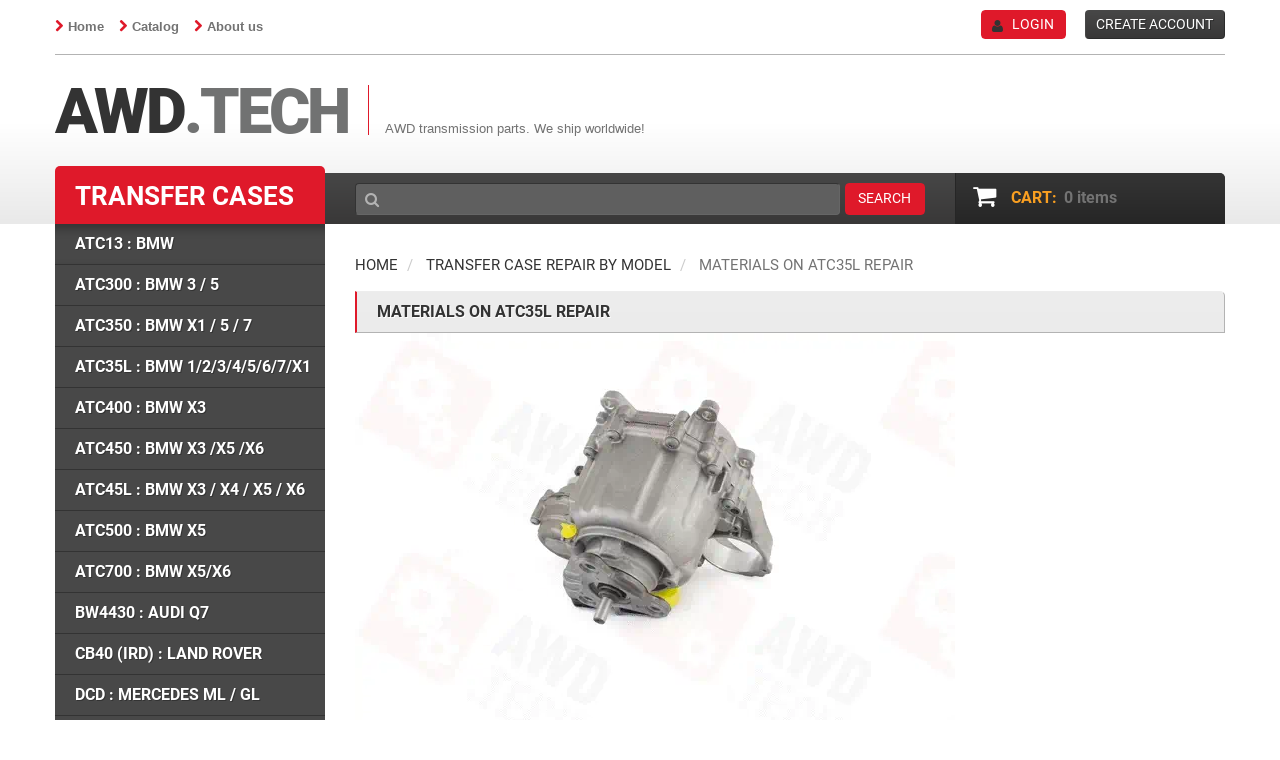

--- FILE ---
content_type: text/html; charset=utf-8
request_url: https://awd.tech/blogs/wiki/materials-on-atc35l-repair
body_size: 19620
content:
    
<!doctype html>
<!--[if lt IE 7]><html class="no-js lt-ie9 lt-ie8 lt-ie7" lang="en"> <![endif]-->
<!--[if IE 7]><html class="no-js lt-ie9 lt-ie8" lang="en"> <![endif]-->
<!--[if IE 8]><html class="no-js lt-ie9" lang="en"> <![endif]-->
<!--[if IE 9 ]><html class="ie9 no-js"> <![endif]-->
<!--[if (gt IE 9)|!(IE)]><!--> <html class="no-js" lang="en"> <!--<![endif]-->  
<head>
    <base href="/" />
    <meta charset="utf-8">
    <meta http-equiv="X-UA-Compatible" content="IE=edge,chrome=1">
    
    
    <meta name="description" content="Here we decided to collect photo and video reports from our clients (and not only) who independently repaired the ATC35L transfer case (BMW xDrive). We assume that this will allow those who are just planning to start restoring their transfer case to avoid mistakes. You can certainly ask questions on the forums to learn">
  
    
    	<meta name="keywords" content="transfer case, transfer box, transfer case parts, transfer case repair, bmw transfer case, porsche transfer case, mercedes transfer case, transfer case chain,  transfer case frictions,  transfer case clutch, oil pump, transfer case rebuild, atc13-1, atc300, atc350, atc400, atc450, atc500, atc700, atc35l, atc45l, pl72atc, dcd, dcs, dd295, itc, 95b, lwx500, nv125, pq75+, mfa rdm, sec, vaa350, vg150, pl72t, haa350, haa450, cb40, transfer case diagram, transfer case schema">
    
    <meta name="viewport" content="width=device-width, initial-scale=1.0">
    <meta name="theme-color" content="#df192a"/>
    <link rel="manifest" href="//awd.tech/cdn/shop/t/6/assets/manifest.json?v=175696480940028897891710095130">
    <meta name="google-site-verification" content="gIAznA8Eq0lqqT7l7oRQA2NmcUcpDOZFvpwo3jFtEWI">
  	<meta name="facebook-domain-verification" content="5mq21tfxsefmt6rfu52zabxpltr8xu">
  	<meta name="p:domain_verify" content="47fe92369b8103f689c64f9746267da0">
  
    <script>
      window.dataLayer = [];
    </script>


<script type='application/ld+json' id="awdtech_microdata">{  "@context": "http://www.schema.org",  "@graph": [    {      "@type": [        "AutomotiveBusiness",        "Organization"      ],      "@id": "https://awd.tech/#organization",      "name": "AWD transmission parts. We ship worldwide!",      "url": "https://awd.tech",      "image": "https://cdn.shopify.com/s/files/1/1476/1168/t/6/assets/slide1_image.jpg",      "priceRange": "$$",      "telephone": "+37061625703",      "email": "sales@awd.tech",      "description": "Everything you need to repair  in one place. Only here will you find whole - from the chain and clutch (frictions) to the retaining ring and bolt. Own spare parts warehouses all over Europe. Worldwide express delivery. Free online consultations. More than ten years of experience in the transfer case repair industry.",      "address": {        "@type": "PostalAddress",        "streetAddress": "J.Savickio g.4-7",        "addressLocality": "Vilnius",        "addressRegion": "LT",        "postalCode": "01108",        "addressCountry": "Lithuania"      },      "contactPoint": {        "@type": "ContactPoint",        "telephone": "+37061625703",        "contactType": "business"      },      "logo": {         "@type":"ImageObject",         "@id":"https://awd.tech/#logo/",         "url":"https://cdn.shopify.com/s/files/1/1476/1168/files/awd.logo.png",         "contentUrl":"https://cdn.shopify.com/s/files/1/1476/1168/files/awd.logo.png",         "caption":"AWD.tech",         "inLanguage":"en-EU"      }    },    {       "@type":"WebSite",       "@id":"https://awd.tech/#website/",       "url":"https://awd.tech/",       "name":"AWD.tech Repair solutions for all-wheel drive transmissions.",       "publisher":{         "@id":"https://awd.tech/#organization/"       },       "inLanguage":"en-EU"    },    {       "@type":"ImageObject",       "@id":"https://cdn.shopify.com/s/files/1/1476/1168/t/6/assets/slide1_image.jpg",       "url":"https://cdn.shopify.com/s/files/1/1476/1168/t/6/assets/slide1_image.jpg",       "width":"1003",       "height":"317",       "inLanguage":"en-EU"    }  ]} </script> 
  
    
    <title>Materials on ATC35L repair | AWD.tech</title>
    
<link rel="canonical" href="https://awd.tech/blogs/wiki/materials-on-atc35l-repair">
  	<link href="//awd.tech/cdn/shop/t/6/assets/favicon.ico?v=105090425870325670071478262509" rel="shortcut icon" type="image/x-icon">
    <link rel="apple-touch-icon-precomposed" sizes="57x57" href="https://awdtech.b-cdn.net/ico/apple-touch-icon-57x57.png" />
    <link rel="apple-touch-icon-precomposed" sizes="114x114" href="https://awdtech.b-cdn.net/ico/apple-touch-icon-114x114.png" />
    <link rel="apple-touch-icon-precomposed" sizes="72x72" href="https://awdtech.b-cdn.net/ico/apple-touch-icon-72x72.png" />
    <link rel="apple-touch-icon-precomposed" sizes="144x144" href="https://awdtech.b-cdn.net/ico/apple-touch-icon-144x144.png" />
    <link rel="apple-touch-icon-precomposed" sizes="120x120" href="https://awdtech.b-cdn.net/ico/apple-touch-icon-120x120.png" />
    <link rel="apple-touch-icon-precomposed" sizes="152x152" href="https://awdtech.b-cdn.net/ico/apple-touch-icon-152x152.png" />
    <link rel="icon" type="image/png" href="https://awdtech.b-cdn.net/ico/favicon-32x32.png" sizes="32x32" />
    <link rel="icon" type="image/png" href="https://awdtech.b-cdn.net/ico/favicon-16x16.png" sizes="16x16" />
    <meta name="application-name" content="AWD.tech spare parts store. We ship worldwide!"/>
    <meta name="msapplication-TileColor" content="#FFFFFF" />
    <meta name="msapplication-TileImage" content="https://awdtech.b-cdn.net/ico/mstile-144x144.png" />
  
  	
    <script>window.performance && window.performance.mark && window.performance.mark('shopify.content_for_header.start');</script><meta id="shopify-digital-wallet" name="shopify-digital-wallet" content="/14761168/digital_wallets/dialog">
<meta name="shopify-checkout-api-token" content="c168641f971dd6eab92e89fdd94125b2">
<meta id="in-context-paypal-metadata" data-shop-id="14761168" data-venmo-supported="false" data-environment="production" data-locale="en_US" data-paypal-v4="true" data-currency="EUR">
<link rel="alternate" type="application/atom+xml" title="Feed" href="/blogs/wiki.atom" />
<link rel="alternate" hreflang="x-default" href="https://awd.tech/blogs/wiki/materials-on-atc35l-repair">
<link rel="alternate" hreflang="en" href="https://awd.tech/blogs/wiki/materials-on-atc35l-repair">
<link rel="alternate" hreflang="pl" href="https://awd.tech/pl/blogs/wiki/naprawamaterialownaatc35l">
<link rel="alternate" hreflang="de" href="https://awd.tech/de/blogs/wiki/materialien-auf-atc35l-reparatur">
<link rel="alternate" hreflang="fr" href="https://awd.tech/fr/blogs/wiki/materiaux-sur-atc35l-repair">
<link rel="alternate" hreflang="ru" href="https://awd.tech/ru/blogs/wiki/materials-on-atc35l-repair">
<link rel="alternate" hreflang="it" href="https://awd.tech/it/blogs/wiki/materiali-su-atc35l-riparazione">
<link rel="alternate" hreflang="es" href="https://awd.tech/es/blogs/wiki/materiales-en-atc35l-reparacion">
<link rel="alternate" hreflang="en-HU" href="https://hu.awd.tech/blogs/wiki/materials-on-atc35l-repair">
<link rel="alternate" hreflang="fr-HU" href="https://hu.awd.tech/fr/blogs/wiki/materiaux-sur-atc35l-repair">
<link rel="alternate" hreflang="de-HU" href="https://hu.awd.tech/de/blogs/wiki/materialien-auf-atc35l-reparatur">
<link rel="alternate" hreflang="pl-HU" href="https://hu.awd.tech/pl/blogs/wiki/naprawamaterialownaatc35l">
<link rel="alternate" hreflang="ru-HU" href="https://hu.awd.tech/ru/blogs/wiki/materials-on-atc35l-repair">
<link rel="alternate" hreflang="es-HU" href="https://hu.awd.tech/es/blogs/wiki/materiales-en-atc35l-reparacion">
<link rel="alternate" hreflang="it-HU" href="https://hu.awd.tech/it/blogs/wiki/materiali-su-atc35l-riparazione">
<script async="async" src="/checkouts/internal/preloads.js?locale=en-LT"></script>
<script id="shopify-features" type="application/json">{"accessToken":"c168641f971dd6eab92e89fdd94125b2","betas":["rich-media-storefront-analytics"],"domain":"awd.tech","predictiveSearch":true,"shopId":14761168,"locale":"en"}</script>
<script>var Shopify = Shopify || {};
Shopify.shop = "awd-tech.myshopify.com";
Shopify.locale = "en";
Shopify.currency = {"active":"EUR","rate":"1.0"};
Shopify.country = "LT";
Shopify.theme = {"name":"tm-shopify017-tools","id":160143559,"schema_name":null,"schema_version":null,"theme_store_id":null,"role":"main"};
Shopify.theme.handle = "null";
Shopify.theme.style = {"id":null,"handle":null};
Shopify.cdnHost = "awd.tech/cdn";
Shopify.routes = Shopify.routes || {};
Shopify.routes.root = "/";</script>
<script type="module">!function(o){(o.Shopify=o.Shopify||{}).modules=!0}(window);</script>
<script>!function(o){function n(){var o=[];function n(){o.push(Array.prototype.slice.apply(arguments))}return n.q=o,n}var t=o.Shopify=o.Shopify||{};t.loadFeatures=n(),t.autoloadFeatures=n()}(window);</script>
<script id="shop-js-analytics" type="application/json">{"pageType":"article"}</script>
<script defer="defer" async type="module" src="//awd.tech/cdn/shopifycloud/shop-js/modules/v2/client.init-shop-cart-sync_BT-GjEfc.en.esm.js"></script>
<script defer="defer" async type="module" src="//awd.tech/cdn/shopifycloud/shop-js/modules/v2/chunk.common_D58fp_Oc.esm.js"></script>
<script defer="defer" async type="module" src="//awd.tech/cdn/shopifycloud/shop-js/modules/v2/chunk.modal_xMitdFEc.esm.js"></script>
<script type="module">
  await import("//awd.tech/cdn/shopifycloud/shop-js/modules/v2/client.init-shop-cart-sync_BT-GjEfc.en.esm.js");
await import("//awd.tech/cdn/shopifycloud/shop-js/modules/v2/chunk.common_D58fp_Oc.esm.js");
await import("//awd.tech/cdn/shopifycloud/shop-js/modules/v2/chunk.modal_xMitdFEc.esm.js");

  window.Shopify.SignInWithShop?.initShopCartSync?.({"fedCMEnabled":true,"windoidEnabled":true});

</script>
<script>(function() {
  var isLoaded = false;
  function asyncLoad() {
    if (isLoaded) return;
    isLoaded = true;
    var urls = ["https:\/\/ecommplugins-scripts.trustpilot.com\/v2.1\/js\/header.min.js?settings=eyJrZXkiOiJzZzRxZUdpYlJTRDB0eHdnIiwicyI6Im5vbmUifQ==\u0026v=2.5\u0026shop=awd-tech.myshopify.com","https:\/\/ecommplugins-trustboxsettings.trustpilot.com\/awd-tech.myshopify.com.js?settings=1710524893656\u0026shop=awd-tech.myshopify.com","https:\/\/widget.trustpilot.com\/bootstrap\/v5\/tp.widget.sync.bootstrap.min.js?shop=awd-tech.myshopify.com"];
    for (var i = 0; i < urls.length; i++) {
      var s = document.createElement('script');
      s.type = 'text/javascript';
      s.async = true;
      s.src = urls[i];
      var x = document.getElementsByTagName('script')[0];
      x.parentNode.insertBefore(s, x);
    }
  };
  if(window.attachEvent) {
    window.attachEvent('onload', asyncLoad);
  } else {
    window.addEventListener('load', asyncLoad, false);
  }
})();</script>
<script id="__st">var __st={"a":14761168,"offset":7200,"reqid":"43d7c1ab-e4a1-49da-af3d-767733c06bf7-1769114724","pageurl":"awd.tech\/blogs\/wiki\/materials-on-atc35l-repair","s":"articles-675707126095","u":"7034261c1978","p":"article","rtyp":"article","rid":675707126095};</script>
<script>window.ShopifyPaypalV4VisibilityTracking = true;</script>
<script id="captcha-bootstrap">!function(){'use strict';const t='contact',e='account',n='new_comment',o=[[t,t],['blogs',n],['comments',n],[t,'customer']],c=[[e,'customer_login'],[e,'guest_login'],[e,'recover_customer_password'],[e,'create_customer']],r=t=>t.map((([t,e])=>`form[action*='/${t}']:not([data-nocaptcha='true']) input[name='form_type'][value='${e}']`)).join(','),a=t=>()=>t?[...document.querySelectorAll(t)].map((t=>t.form)):[];function s(){const t=[...o],e=r(t);return a(e)}const i='password',u='form_key',d=['recaptcha-v3-token','g-recaptcha-response','h-captcha-response',i],f=()=>{try{return window.sessionStorage}catch{return}},m='__shopify_v',_=t=>t.elements[u];function p(t,e,n=!1){try{const o=window.sessionStorage,c=JSON.parse(o.getItem(e)),{data:r}=function(t){const{data:e,action:n}=t;return t[m]||n?{data:e,action:n}:{data:t,action:n}}(c);for(const[e,n]of Object.entries(r))t.elements[e]&&(t.elements[e].value=n);n&&o.removeItem(e)}catch(o){console.error('form repopulation failed',{error:o})}}const l='form_type',E='cptcha';function T(t){t.dataset[E]=!0}const w=window,h=w.document,L='Shopify',v='ce_forms',y='captcha';let A=!1;((t,e)=>{const n=(g='f06e6c50-85a8-45c8-87d0-21a2b65856fe',I='https://cdn.shopify.com/shopifycloud/storefront-forms-hcaptcha/ce_storefront_forms_captcha_hcaptcha.v1.5.2.iife.js',D={infoText:'Protected by hCaptcha',privacyText:'Privacy',termsText:'Terms'},(t,e,n)=>{const o=w[L][v],c=o.bindForm;if(c)return c(t,g,e,D).then(n);var r;o.q.push([[t,g,e,D],n]),r=I,A||(h.body.append(Object.assign(h.createElement('script'),{id:'captcha-provider',async:!0,src:r})),A=!0)});var g,I,D;w[L]=w[L]||{},w[L][v]=w[L][v]||{},w[L][v].q=[],w[L][y]=w[L][y]||{},w[L][y].protect=function(t,e){n(t,void 0,e),T(t)},Object.freeze(w[L][y]),function(t,e,n,w,h,L){const[v,y,A,g]=function(t,e,n){const i=e?o:[],u=t?c:[],d=[...i,...u],f=r(d),m=r(i),_=r(d.filter((([t,e])=>n.includes(e))));return[a(f),a(m),a(_),s()]}(w,h,L),I=t=>{const e=t.target;return e instanceof HTMLFormElement?e:e&&e.form},D=t=>v().includes(t);t.addEventListener('submit',(t=>{const e=I(t);if(!e)return;const n=D(e)&&!e.dataset.hcaptchaBound&&!e.dataset.recaptchaBound,o=_(e),c=g().includes(e)&&(!o||!o.value);(n||c)&&t.preventDefault(),c&&!n&&(function(t){try{if(!f())return;!function(t){const e=f();if(!e)return;const n=_(t);if(!n)return;const o=n.value;o&&e.removeItem(o)}(t);const e=Array.from(Array(32),(()=>Math.random().toString(36)[2])).join('');!function(t,e){_(t)||t.append(Object.assign(document.createElement('input'),{type:'hidden',name:u})),t.elements[u].value=e}(t,e),function(t,e){const n=f();if(!n)return;const o=[...t.querySelectorAll(`input[type='${i}']`)].map((({name:t})=>t)),c=[...d,...o],r={};for(const[a,s]of new FormData(t).entries())c.includes(a)||(r[a]=s);n.setItem(e,JSON.stringify({[m]:1,action:t.action,data:r}))}(t,e)}catch(e){console.error('failed to persist form',e)}}(e),e.submit())}));const S=(t,e)=>{t&&!t.dataset[E]&&(n(t,e.some((e=>e===t))),T(t))};for(const o of['focusin','change'])t.addEventListener(o,(t=>{const e=I(t);D(e)&&S(e,y())}));const B=e.get('form_key'),M=e.get(l),P=B&&M;t.addEventListener('DOMContentLoaded',(()=>{const t=y();if(P)for(const e of t)e.elements[l].value===M&&p(e,B);[...new Set([...A(),...v().filter((t=>'true'===t.dataset.shopifyCaptcha))])].forEach((e=>S(e,t)))}))}(h,new URLSearchParams(w.location.search),n,t,e,['guest_login'])})(!0,!0)}();</script>
<script integrity="sha256-4kQ18oKyAcykRKYeNunJcIwy7WH5gtpwJnB7kiuLZ1E=" data-source-attribution="shopify.loadfeatures" defer="defer" src="//awd.tech/cdn/shopifycloud/storefront/assets/storefront/load_feature-a0a9edcb.js" crossorigin="anonymous"></script>
<script data-source-attribution="shopify.dynamic_checkout.dynamic.init">var Shopify=Shopify||{};Shopify.PaymentButton=Shopify.PaymentButton||{isStorefrontPortableWallets:!0,init:function(){window.Shopify.PaymentButton.init=function(){};var t=document.createElement("script");t.src="https://awd.tech/cdn/shopifycloud/portable-wallets/latest/portable-wallets.en.js",t.type="module",document.head.appendChild(t)}};
</script>
<script data-source-attribution="shopify.dynamic_checkout.buyer_consent">
  function portableWalletsHideBuyerConsent(e){var t=document.getElementById("shopify-buyer-consent"),n=document.getElementById("shopify-subscription-policy-button");t&&n&&(t.classList.add("hidden"),t.setAttribute("aria-hidden","true"),n.removeEventListener("click",e))}function portableWalletsShowBuyerConsent(e){var t=document.getElementById("shopify-buyer-consent"),n=document.getElementById("shopify-subscription-policy-button");t&&n&&(t.classList.remove("hidden"),t.removeAttribute("aria-hidden"),n.addEventListener("click",e))}window.Shopify?.PaymentButton&&(window.Shopify.PaymentButton.hideBuyerConsent=portableWalletsHideBuyerConsent,window.Shopify.PaymentButton.showBuyerConsent=portableWalletsShowBuyerConsent);
</script>
<script data-source-attribution="shopify.dynamic_checkout.cart.bootstrap">document.addEventListener("DOMContentLoaded",(function(){function t(){return document.querySelector("shopify-accelerated-checkout-cart, shopify-accelerated-checkout")}if(t())Shopify.PaymentButton.init();else{new MutationObserver((function(e,n){t()&&(Shopify.PaymentButton.init(),n.disconnect())})).observe(document.body,{childList:!0,subtree:!0})}}));
</script>
<link id="shopify-accelerated-checkout-styles" rel="stylesheet" media="screen" href="https://awd.tech/cdn/shopifycloud/portable-wallets/latest/accelerated-checkout-backwards-compat.css" crossorigin="anonymous">
<style id="shopify-accelerated-checkout-cart">
        #shopify-buyer-consent {
  margin-top: 1em;
  display: inline-block;
  width: 100%;
}

#shopify-buyer-consent.hidden {
  display: none;
}

#shopify-subscription-policy-button {
  background: none;
  border: none;
  padding: 0;
  text-decoration: underline;
  font-size: inherit;
  cursor: pointer;
}

#shopify-subscription-policy-button::before {
  box-shadow: none;
}

      </style>

<script>window.performance && window.performance.mark && window.performance.mark('shopify.content_for_header.end');</script>

    
  	<link href="//awd.tech/cdn/shop/t/6/assets/style.css?v=136419563288228539021754254014" rel="stylesheet" type="text/css" media="all" />
    <link href="//awd.tech/cdn/shop/t/6/assets/responsive.css?v=36967756885968371681710105667" rel="stylesheet" type="text/css" media="all" />
    

	
    <link href="https://shipping-estimator.b-cdn.net/fonts-roboto-400-500-700-900.css" rel="stylesheet" type="text/css">

    <!--[if lt IE 9]>
    <script src="//html5shiv.googlecode.com/svn/trunk/html5.js" type="text/javascript"></script>
    <link href="//awd.tech/cdn/shop/t/6/assets/ie8.css?v=107482156808065676041478262513" rel="stylesheet" type="text/css" media="all" />
    <![endif]-->

    <!--[if gte IE 9]>
    <style type="text/css">.gradient {filter: none;}</style>
    <![endif]-->

    

    <script src="//awd.tech/cdn/shopifycloud/storefront/assets/themes_support/option_selection-b017cd28.js" type="text/javascript"></script>
    <script src="//ajax.googleapis.com/ajax/libs/jquery/1.9.1/jquery.min.js" type="text/javascript"></script>  
    <script src="//awd.tech/cdn/shop/t/6/assets/bootstrap.min.js?v=169742497270567444961478262504" type="text/javascript"></script>
    <script src="https://awdtech.b-cdn.net/site/jquery-migrate-1.2.1.min.js" type="text/javascript"></script>
    <script src="https://awdtech.b-cdn.net/site/jquery.mobile.customized.min.js" type="text/javascript"></script>
    <script src="//awd.tech/cdn/shop/t/6/assets/jquery.easing.1.3.js?v=172541285191835633401478262510" type="text/javascript"></script>
    <script src="//awd.tech/cdn/shop/t/6/assets/api.jquery.js?v=117108174632146741091478262503" type="text/javascript"></script>
    <script src="//awd.tech/cdn/shop/t/6/assets/jquery.mobilemenu.js?v=27360496317003528511478262511" type="text/javascript"></script>
    <script src="//awd.tech/cdn/shop/t/6/assets/sftouchscreen.js?v=112366920105338648641478262511" type="text/javascript"></script>
    <script src="//awd.tech/cdn/shop/t/6/assets/jquery.lazyloadxt.min.js?v=113448001855812062901615982932" type="text/javascript"></script>
  
    <script type="text/javascript">
	
	
		var isCartPage = false;
	
</script>
<link href="//awd.tech/cdn/shop/t/6/assets/alert.css?v=135610300445096884681589801826" rel="stylesheet" type="text/css" media="all" />
<link href="//awd.tech/cdn/shop/t/6/assets/fly-to-cart.css?v=123725942507402091301589801827" rel="stylesheet" type="text/css" media="all" />
<script src="//awd.tech/cdn/shop/t/6/assets/alert.js?v=10418052424899582361589801828" type="text/javascript"></script>
<script type="text/javascript">var show_fly_to_cart = '1';var transparent_image = '1';var animation_speed = '1';var redirect_to_cart = '0';var show_sticky_cart = '0';var destination_sticky_cart = '0';var destination_small_cart = '0';var sticky_cart_background_color = '#ffffff';var sticky_cart_counter_color = '#ff6b6b';var small_cart_path = '';var show_add_to_cart = '0';var show_product_count = '0';var add_to_cart_title = 'Add To Cart';var unavailable_title = 'Out Of Stock';var button_background_color = '#457da1';var button_label_color = '#000000';var mini_cart_path = '';var show_message = '1';var message_type = '1';var fixed_message_position = '0';var message_text = 'Product was successfully added to your shopping cart.';var message_text_color = '#000000';var message_background_color = '#d4d4d4';var message_hide_time = '0';var message_font_size = '14';var money_format = '€';var price_money_format = '€{{amount}}';var fly_to_cart_domain = 'https://flytocart.singleton-software.com/public';</script>
<script>(function() {
  function asyncLoadFTC() {
      var s = document.createElement('script');
      s.type = 'text/javascript';
      s.async = true;
      s.src = "\/\/cdn.shopify.com\/s\/files\/1\/1476\/1168\/t\/6\/assets\/ftc-main.js?v=172278756699";
      var x = document.getElementsByTagName('script')[0];
      x.parentNode.insertBefore(s, x);
  };
  if(window.attachEvent) {
    window.attachEvent('onload', asyncLoadFTC);
  } else {
    window.addEventListener('load', asyncLoadFTC, false);
  }
})();</script>
    
<meta property="og:type" content="website">
<meta property="og:site_name" content="AWD.tech spare parts store. We ship worldwide!">
<meta property="og:title" content="Materials on ATC35L repair">
<meta property="og:description" content="Here we decided to collect photo and video reports from our clients (and not only) who independently repaired the ATC35L transfer case (BMW xDrive). We assume that this will allow those who are just planning to start restoring their transfer case to avoid mistakes. You can certainly ask questions on the forums to learn">
<meta property="og:url" content="https://awd.tech/blogs/wiki/materials-on-atc35l-repair">
<meta property="og:locale" content="en_EU">

<style>
.skeleton {
  animation: skeleton-loading 1s linear infinite alternate;
}
@keyframes skeleton-loading {
  0% {
    background-color: hsl(200, 20%, 80%);
  }
  100% {
    background-color: hsl(200, 20%, 95%);
  }
}
</style>
<!-- Google Tag Manager -->
<script>(function(w,d,s,l,i){w[l]=w[l]||[];w[l].push({'gtm.start':
new Date().getTime(),event:'gtm.js'});var f=d.getElementsByTagName(s)[0],
j=d.createElement(s),dl=l!='dataLayer'?'&l='+l:'';j.async=true;j.src=
'https://www.googletagmanager.com/gtm.js?id='+i+dl;f.parentNode.insertBefore(j,f);
})(window,document,'script','dataLayer','GTM-M3Q3P2F');</script>
<!-- End Google Tag Manager -->  
<script src="https://cdn.shopify.com/extensions/ddd2457a-821a-4bd3-987c-5d0890ffb0f6/ultimate-gdpr-eu-cookie-banner-19/assets/cookie-widget.js" type="text/javascript" defer="defer"></script>
<script src="https://cdn.shopify.com/extensions/019bd7ca-efcd-7f57-abf5-4e02ed31e81f/euvat-app-31/assets/euvat-cart-refresh.js" type="text/javascript" defer="defer"></script>
<meta property="og:image" content="https://cdn.shopify.com/s/files/1/1476/1168/articles/27105A371F0_27105A371F2_ATC35L_Transfer_Case_Remanufactured_AT35L_BMW_1_2_3_4....gif?v=1708791474" />
<meta property="og:image:secure_url" content="https://cdn.shopify.com/s/files/1/1476/1168/articles/27105A371F0_27105A371F2_ATC35L_Transfer_Case_Remanufactured_AT35L_BMW_1_2_3_4....gif?v=1708791474" />
<meta property="og:image:width" content="600" />
<meta property="og:image:height" content="400" />
<meta property="og:image:alt" content="Materials on ATC35L repair" />
<link href="https://monorail-edge.shopifysvc.com" rel="dns-prefetch">
<script>(function(){if ("sendBeacon" in navigator && "performance" in window) {try {var session_token_from_headers = performance.getEntriesByType('navigation')[0].serverTiming.find(x => x.name == '_s').description;} catch {var session_token_from_headers = undefined;}var session_cookie_matches = document.cookie.match(/_shopify_s=([^;]*)/);var session_token_from_cookie = session_cookie_matches && session_cookie_matches.length === 2 ? session_cookie_matches[1] : "";var session_token = session_token_from_headers || session_token_from_cookie || "";function handle_abandonment_event(e) {var entries = performance.getEntries().filter(function(entry) {return /monorail-edge.shopifysvc.com/.test(entry.name);});if (!window.abandonment_tracked && entries.length === 0) {window.abandonment_tracked = true;var currentMs = Date.now();var navigation_start = performance.timing.navigationStart;var payload = {shop_id: 14761168,url: window.location.href,navigation_start,duration: currentMs - navigation_start,session_token,page_type: "article"};window.navigator.sendBeacon("https://monorail-edge.shopifysvc.com/v1/produce", JSON.stringify({schema_id: "online_store_buyer_site_abandonment/1.1",payload: payload,metadata: {event_created_at_ms: currentMs,event_sent_at_ms: currentMs}}));}}window.addEventListener('pagehide', handle_abandonment_event);}}());</script>
<script id="web-pixels-manager-setup">(function e(e,d,r,n,o){if(void 0===o&&(o={}),!Boolean(null===(a=null===(i=window.Shopify)||void 0===i?void 0:i.analytics)||void 0===a?void 0:a.replayQueue)){var i,a;window.Shopify=window.Shopify||{};var t=window.Shopify;t.analytics=t.analytics||{};var s=t.analytics;s.replayQueue=[],s.publish=function(e,d,r){return s.replayQueue.push([e,d,r]),!0};try{self.performance.mark("wpm:start")}catch(e){}var l=function(){var e={modern:/Edge?\/(1{2}[4-9]|1[2-9]\d|[2-9]\d{2}|\d{4,})\.\d+(\.\d+|)|Firefox\/(1{2}[4-9]|1[2-9]\d|[2-9]\d{2}|\d{4,})\.\d+(\.\d+|)|Chrom(ium|e)\/(9{2}|\d{3,})\.\d+(\.\d+|)|(Maci|X1{2}).+ Version\/(15\.\d+|(1[6-9]|[2-9]\d|\d{3,})\.\d+)([,.]\d+|)( \(\w+\)|)( Mobile\/\w+|) Safari\/|Chrome.+OPR\/(9{2}|\d{3,})\.\d+\.\d+|(CPU[ +]OS|iPhone[ +]OS|CPU[ +]iPhone|CPU IPhone OS|CPU iPad OS)[ +]+(15[._]\d+|(1[6-9]|[2-9]\d|\d{3,})[._]\d+)([._]\d+|)|Android:?[ /-](13[3-9]|1[4-9]\d|[2-9]\d{2}|\d{4,})(\.\d+|)(\.\d+|)|Android.+Firefox\/(13[5-9]|1[4-9]\d|[2-9]\d{2}|\d{4,})\.\d+(\.\d+|)|Android.+Chrom(ium|e)\/(13[3-9]|1[4-9]\d|[2-9]\d{2}|\d{4,})\.\d+(\.\d+|)|SamsungBrowser\/([2-9]\d|\d{3,})\.\d+/,legacy:/Edge?\/(1[6-9]|[2-9]\d|\d{3,})\.\d+(\.\d+|)|Firefox\/(5[4-9]|[6-9]\d|\d{3,})\.\d+(\.\d+|)|Chrom(ium|e)\/(5[1-9]|[6-9]\d|\d{3,})\.\d+(\.\d+|)([\d.]+$|.*Safari\/(?![\d.]+ Edge\/[\d.]+$))|(Maci|X1{2}).+ Version\/(10\.\d+|(1[1-9]|[2-9]\d|\d{3,})\.\d+)([,.]\d+|)( \(\w+\)|)( Mobile\/\w+|) Safari\/|Chrome.+OPR\/(3[89]|[4-9]\d|\d{3,})\.\d+\.\d+|(CPU[ +]OS|iPhone[ +]OS|CPU[ +]iPhone|CPU IPhone OS|CPU iPad OS)[ +]+(10[._]\d+|(1[1-9]|[2-9]\d|\d{3,})[._]\d+)([._]\d+|)|Android:?[ /-](13[3-9]|1[4-9]\d|[2-9]\d{2}|\d{4,})(\.\d+|)(\.\d+|)|Mobile Safari.+OPR\/([89]\d|\d{3,})\.\d+\.\d+|Android.+Firefox\/(13[5-9]|1[4-9]\d|[2-9]\d{2}|\d{4,})\.\d+(\.\d+|)|Android.+Chrom(ium|e)\/(13[3-9]|1[4-9]\d|[2-9]\d{2}|\d{4,})\.\d+(\.\d+|)|Android.+(UC? ?Browser|UCWEB|U3)[ /]?(15\.([5-9]|\d{2,})|(1[6-9]|[2-9]\d|\d{3,})\.\d+)\.\d+|SamsungBrowser\/(5\.\d+|([6-9]|\d{2,})\.\d+)|Android.+MQ{2}Browser\/(14(\.(9|\d{2,})|)|(1[5-9]|[2-9]\d|\d{3,})(\.\d+|))(\.\d+|)|K[Aa][Ii]OS\/(3\.\d+|([4-9]|\d{2,})\.\d+)(\.\d+|)/},d=e.modern,r=e.legacy,n=navigator.userAgent;return n.match(d)?"modern":n.match(r)?"legacy":"unknown"}(),u="modern"===l?"modern":"legacy",c=(null!=n?n:{modern:"",legacy:""})[u],f=function(e){return[e.baseUrl,"/wpm","/b",e.hashVersion,"modern"===e.buildTarget?"m":"l",".js"].join("")}({baseUrl:d,hashVersion:r,buildTarget:u}),m=function(e){var d=e.version,r=e.bundleTarget,n=e.surface,o=e.pageUrl,i=e.monorailEndpoint;return{emit:function(e){var a=e.status,t=e.errorMsg,s=(new Date).getTime(),l=JSON.stringify({metadata:{event_sent_at_ms:s},events:[{schema_id:"web_pixels_manager_load/3.1",payload:{version:d,bundle_target:r,page_url:o,status:a,surface:n,error_msg:t},metadata:{event_created_at_ms:s}}]});if(!i)return console&&console.warn&&console.warn("[Web Pixels Manager] No Monorail endpoint provided, skipping logging."),!1;try{return self.navigator.sendBeacon.bind(self.navigator)(i,l)}catch(e){}var u=new XMLHttpRequest;try{return u.open("POST",i,!0),u.setRequestHeader("Content-Type","text/plain"),u.send(l),!0}catch(e){return console&&console.warn&&console.warn("[Web Pixels Manager] Got an unhandled error while logging to Monorail."),!1}}}}({version:r,bundleTarget:l,surface:e.surface,pageUrl:self.location.href,monorailEndpoint:e.monorailEndpoint});try{o.browserTarget=l,function(e){var d=e.src,r=e.async,n=void 0===r||r,o=e.onload,i=e.onerror,a=e.sri,t=e.scriptDataAttributes,s=void 0===t?{}:t,l=document.createElement("script"),u=document.querySelector("head"),c=document.querySelector("body");if(l.async=n,l.src=d,a&&(l.integrity=a,l.crossOrigin="anonymous"),s)for(var f in s)if(Object.prototype.hasOwnProperty.call(s,f))try{l.dataset[f]=s[f]}catch(e){}if(o&&l.addEventListener("load",o),i&&l.addEventListener("error",i),u)u.appendChild(l);else{if(!c)throw new Error("Did not find a head or body element to append the script");c.appendChild(l)}}({src:f,async:!0,onload:function(){if(!function(){var e,d;return Boolean(null===(d=null===(e=window.Shopify)||void 0===e?void 0:e.analytics)||void 0===d?void 0:d.initialized)}()){var d=window.webPixelsManager.init(e)||void 0;if(d){var r=window.Shopify.analytics;r.replayQueue.forEach((function(e){var r=e[0],n=e[1],o=e[2];d.publishCustomEvent(r,n,o)})),r.replayQueue=[],r.publish=d.publishCustomEvent,r.visitor=d.visitor,r.initialized=!0}}},onerror:function(){return m.emit({status:"failed",errorMsg:"".concat(f," has failed to load")})},sri:function(e){var d=/^sha384-[A-Za-z0-9+/=]+$/;return"string"==typeof e&&d.test(e)}(c)?c:"",scriptDataAttributes:o}),m.emit({status:"loading"})}catch(e){m.emit({status:"failed",errorMsg:(null==e?void 0:e.message)||"Unknown error"})}}})({shopId: 14761168,storefrontBaseUrl: "https://awd.tech",extensionsBaseUrl: "https://extensions.shopifycdn.com/cdn/shopifycloud/web-pixels-manager",monorailEndpoint: "https://monorail-edge.shopifysvc.com/unstable/produce_batch",surface: "storefront-renderer",enabledBetaFlags: ["2dca8a86"],webPixelsConfigList: [{"id":"890241359","configuration":"{\"config\":\"{\\\"pixel_id\\\":\\\"G-HYC80N13RB\\\",\\\"target_country\\\":\\\"IE\\\",\\\"gtag_events\\\":[{\\\"type\\\":\\\"purchase\\\",\\\"action_label\\\":\\\"G-HYC80N13RB\\\"},{\\\"type\\\":\\\"page_view\\\",\\\"action_label\\\":\\\"G-HYC80N13RB\\\"},{\\\"type\\\":\\\"view_item\\\",\\\"action_label\\\":\\\"G-HYC80N13RB\\\"},{\\\"type\\\":\\\"search\\\",\\\"action_label\\\":\\\"G-HYC80N13RB\\\"},{\\\"type\\\":\\\"add_to_cart\\\",\\\"action_label\\\":\\\"G-HYC80N13RB\\\"},{\\\"type\\\":\\\"begin_checkout\\\",\\\"action_label\\\":\\\"G-HYC80N13RB\\\"},{\\\"type\\\":\\\"add_payment_info\\\",\\\"action_label\\\":\\\"G-HYC80N13RB\\\"}],\\\"enable_monitoring_mode\\\":false}\"}","eventPayloadVersion":"v1","runtimeContext":"OPEN","scriptVersion":"b2a88bafab3e21179ed38636efcd8a93","type":"APP","apiClientId":1780363,"privacyPurposes":[],"dataSharingAdjustments":{"protectedCustomerApprovalScopes":["read_customer_address","read_customer_email","read_customer_name","read_customer_personal_data","read_customer_phone"]}},{"id":"161710415","eventPayloadVersion":"v1","runtimeContext":"LAX","scriptVersion":"1","type":"CUSTOM","privacyPurposes":["MARKETING"],"name":"Meta pixel (migrated)"},{"id":"shopify-app-pixel","configuration":"{}","eventPayloadVersion":"v1","runtimeContext":"STRICT","scriptVersion":"0450","apiClientId":"shopify-pixel","type":"APP","privacyPurposes":["ANALYTICS","MARKETING"]},{"id":"shopify-custom-pixel","eventPayloadVersion":"v1","runtimeContext":"LAX","scriptVersion":"0450","apiClientId":"shopify-pixel","type":"CUSTOM","privacyPurposes":["ANALYTICS","MARKETING"]}],isMerchantRequest: false,initData: {"shop":{"name":"AWD.tech","paymentSettings":{"currencyCode":"EUR"},"myshopifyDomain":"awd-tech.myshopify.com","countryCode":"LT","storefrontUrl":"https:\/\/awd.tech"},"customer":null,"cart":null,"checkout":null,"productVariants":[],"purchasingCompany":null},},"https://awd.tech/cdn","fcfee988w5aeb613cpc8e4bc33m6693e112",{"modern":"","legacy":""},{"shopId":"14761168","storefrontBaseUrl":"https:\/\/awd.tech","extensionBaseUrl":"https:\/\/extensions.shopifycdn.com\/cdn\/shopifycloud\/web-pixels-manager","surface":"storefront-renderer","enabledBetaFlags":"[\"2dca8a86\"]","isMerchantRequest":"false","hashVersion":"fcfee988w5aeb613cpc8e4bc33m6693e112","publish":"custom","events":"[[\"page_viewed\",{}]]"});</script><script>
  window.ShopifyAnalytics = window.ShopifyAnalytics || {};
  window.ShopifyAnalytics.meta = window.ShopifyAnalytics.meta || {};
  window.ShopifyAnalytics.meta.currency = 'EUR';
  var meta = {"page":{"pageType":"article","resourceType":"article","resourceId":675707126095,"requestId":"43d7c1ab-e4a1-49da-af3d-767733c06bf7-1769114724"}};
  for (var attr in meta) {
    window.ShopifyAnalytics.meta[attr] = meta[attr];
  }
</script>
<script class="analytics">
  (function () {
    var customDocumentWrite = function(content) {
      var jquery = null;

      if (window.jQuery) {
        jquery = window.jQuery;
      } else if (window.Checkout && window.Checkout.$) {
        jquery = window.Checkout.$;
      }

      if (jquery) {
        jquery('body').append(content);
      }
    };

    var hasLoggedConversion = function(token) {
      if (token) {
        return document.cookie.indexOf('loggedConversion=' + token) !== -1;
      }
      return false;
    }

    var setCookieIfConversion = function(token) {
      if (token) {
        var twoMonthsFromNow = new Date(Date.now());
        twoMonthsFromNow.setMonth(twoMonthsFromNow.getMonth() + 2);

        document.cookie = 'loggedConversion=' + token + '; expires=' + twoMonthsFromNow;
      }
    }

    var trekkie = window.ShopifyAnalytics.lib = window.trekkie = window.trekkie || [];
    if (trekkie.integrations) {
      return;
    }
    trekkie.methods = [
      'identify',
      'page',
      'ready',
      'track',
      'trackForm',
      'trackLink'
    ];
    trekkie.factory = function(method) {
      return function() {
        var args = Array.prototype.slice.call(arguments);
        args.unshift(method);
        trekkie.push(args);
        return trekkie;
      };
    };
    for (var i = 0; i < trekkie.methods.length; i++) {
      var key = trekkie.methods[i];
      trekkie[key] = trekkie.factory(key);
    }
    trekkie.load = function(config) {
      trekkie.config = config || {};
      trekkie.config.initialDocumentCookie = document.cookie;
      var first = document.getElementsByTagName('script')[0];
      var script = document.createElement('script');
      script.type = 'text/javascript';
      script.onerror = function(e) {
        var scriptFallback = document.createElement('script');
        scriptFallback.type = 'text/javascript';
        scriptFallback.onerror = function(error) {
                var Monorail = {
      produce: function produce(monorailDomain, schemaId, payload) {
        var currentMs = new Date().getTime();
        var event = {
          schema_id: schemaId,
          payload: payload,
          metadata: {
            event_created_at_ms: currentMs,
            event_sent_at_ms: currentMs
          }
        };
        return Monorail.sendRequest("https://" + monorailDomain + "/v1/produce", JSON.stringify(event));
      },
      sendRequest: function sendRequest(endpointUrl, payload) {
        // Try the sendBeacon API
        if (window && window.navigator && typeof window.navigator.sendBeacon === 'function' && typeof window.Blob === 'function' && !Monorail.isIos12()) {
          var blobData = new window.Blob([payload], {
            type: 'text/plain'
          });

          if (window.navigator.sendBeacon(endpointUrl, blobData)) {
            return true;
          } // sendBeacon was not successful

        } // XHR beacon

        var xhr = new XMLHttpRequest();

        try {
          xhr.open('POST', endpointUrl);
          xhr.setRequestHeader('Content-Type', 'text/plain');
          xhr.send(payload);
        } catch (e) {
          console.log(e);
        }

        return false;
      },
      isIos12: function isIos12() {
        return window.navigator.userAgent.lastIndexOf('iPhone; CPU iPhone OS 12_') !== -1 || window.navigator.userAgent.lastIndexOf('iPad; CPU OS 12_') !== -1;
      }
    };
    Monorail.produce('monorail-edge.shopifysvc.com',
      'trekkie_storefront_load_errors/1.1',
      {shop_id: 14761168,
      theme_id: 160143559,
      app_name: "storefront",
      context_url: window.location.href,
      source_url: "//awd.tech/cdn/s/trekkie.storefront.46a754ac07d08c656eb845cfbf513dd9a18d4ced.min.js"});

        };
        scriptFallback.async = true;
        scriptFallback.src = '//awd.tech/cdn/s/trekkie.storefront.46a754ac07d08c656eb845cfbf513dd9a18d4ced.min.js';
        first.parentNode.insertBefore(scriptFallback, first);
      };
      script.async = true;
      script.src = '//awd.tech/cdn/s/trekkie.storefront.46a754ac07d08c656eb845cfbf513dd9a18d4ced.min.js';
      first.parentNode.insertBefore(script, first);
    };
    trekkie.load(
      {"Trekkie":{"appName":"storefront","development":false,"defaultAttributes":{"shopId":14761168,"isMerchantRequest":null,"themeId":160143559,"themeCityHash":"6584439340727570640","contentLanguage":"en","currency":"EUR","eventMetadataId":"588d731e-726d-4d1c-9912-3b34f251fe93"},"isServerSideCookieWritingEnabled":true,"monorailRegion":"shop_domain","enabledBetaFlags":["65f19447"]},"Session Attribution":{},"S2S":{"facebookCapiEnabled":false,"source":"trekkie-storefront-renderer","apiClientId":580111}}
    );

    var loaded = false;
    trekkie.ready(function() {
      if (loaded) return;
      loaded = true;

      window.ShopifyAnalytics.lib = window.trekkie;

      var originalDocumentWrite = document.write;
      document.write = customDocumentWrite;
      try { window.ShopifyAnalytics.merchantGoogleAnalytics.call(this); } catch(error) {};
      document.write = originalDocumentWrite;

      window.ShopifyAnalytics.lib.page(null,{"pageType":"article","resourceType":"article","resourceId":675707126095,"requestId":"43d7c1ab-e4a1-49da-af3d-767733c06bf7-1769114724","shopifyEmitted":true});

      var match = window.location.pathname.match(/checkouts\/(.+)\/(thank_you|post_purchase)/)
      var token = match? match[1]: undefined;
      if (!hasLoggedConversion(token)) {
        setCookieIfConversion(token);
        
      }
    });


        var eventsListenerScript = document.createElement('script');
        eventsListenerScript.async = true;
        eventsListenerScript.src = "//awd.tech/cdn/shopifycloud/storefront/assets/shop_events_listener-3da45d37.js";
        document.getElementsByTagName('head')[0].appendChild(eventsListenerScript);

})();</script>
<script
  defer
  src="https://awd.tech/cdn/shopifycloud/perf-kit/shopify-perf-kit-3.0.4.min.js"
  data-application="storefront-renderer"
  data-shop-id="14761168"
  data-render-region="gcp-us-east1"
  data-page-type="article"
  data-theme-instance-id="160143559"
  data-theme-name=""
  data-theme-version=""
  data-monorail-region="shop_domain"
  data-resource-timing-sampling-rate="10"
  data-shs="true"
  data-shs-beacon="true"
  data-shs-export-with-fetch="true"
  data-shs-logs-sample-rate="1"
  data-shs-beacon-endpoint="https://awd.tech/api/collect"
></script>
</head>
<body id="materials-on-atc35l-repair" class="template-article" >

  

<!--[if lt IE 7]>
<p class="chromeframe">You are using an <strong>outdated</strong> browser. Please <a href="http://browsehappy.com/">upgrade your browser</a> or <a href="http://www.google.com/chromeframe/?redirect=true">activate Google Chrome Frame</a> to improve your experience.</p>
<![endif]-->
  
<!-- Google Tag Manager (noscript) -->
<noscript><iframe src="https://www.googletagmanager.com/ns.html?id=GTM-M3Q3P2F"
height="0" width="0" style="display:none;visibility:hidden"></iframe></noscript>
<!-- End Google Tag Manager (noscript) -->
  
<div id="wrapper">
<div id="wrapper2">

<!-- HEADER -->
<header id="header">

<div class="header_top container">
    
    <!-- NAVIGATION -->
    <div id="navigation" itemscope itemtype="http://schema.org/SiteNavigationElement">
    <nav role="navigation">
        <ul class="sf-menu visible-lg">
        
        
        
        
        
        
        <li class=" first" itemtype="http://schema.org/ItemList"><i class="fa fa-chevron-right"></i><a itemprop="url" href="/">Home</a>
            
        </li>
        
        
        
        
        
        
        <li class="" itemtype="http://schema.org/ItemList"><i class="fa fa-chevron-right"></i><a itemprop="url" href="/collections/transfer-case-spare-parts">Catalog</a>
            
        </li>
        
        
        
        
        
        
        <li class=" last" itemtype="http://schema.org/ItemList"><i class="fa fa-chevron-right"></i><a itemprop="url" href="/pages/about-us">About us</a>
            
        </li>
        
        </ul>
    </nav>
    </div>
    

        
        <!-- USER MENU -->
        <div class="header_user">
          
        
            <a class="btn btn_orange" href="account/login"><i class="fa fa-user"></i>Login</a>
            
          <a class="btn btn_grey" href="account/register">Create account</a>
            
        
        </div>
        
</div>

<div class="header_bg_wr">
    <div class="container">
	  <div class="raw">
        <!-- LOGO -->
        <div id="logo" class="header_search col-sm-9">
        <a href="/">
        
        
          <span class="shop_name">AWD<span>.TECH</span></span>
          
	        <div class="shop_slogan">AWD transmission parts. We ship worldwide!</div>
          
        </a>
        </div>
      </div>

        <div class="clearfix"></div>

        <div class="header_bottom">
    	<div class="row">
            <!-- HEADER SEARCH -->
            <div class="header_search col-sm-6 col-sm-offset-3" itemscope itemtype="https://schema.org/WebSite">
                <meta itemprop="name" content="awd.tech"/>
                <meta itemprop="url" content="awd.tech"/>
                <form action="search" method="get" class="search-form" role="search" itemprop="potentialAction" itemscope itemtype="https://schema.org/SearchAction">
                    <meta itemprop="target" content="awd.tech/search?q={q}" />
                    <i class="fa fa-search"></i>
                    <input id="search-field" name="q" type="text" title="Search"  itemprop="query-input" />
                    <button id="search-submit" class="btn btn_orange en" type="submit" title="Search"><i class="fa fa-search"></i><span>Search</span></button>
                </form>
            </div>
        
            <!-- HEADER CART -->
            <div class="header_cart col-sm-3" id="fakeSmallCart">
            <a href="cart"><i class="fa fa-shopping-cart"></i><b>Cart:</b><span class="cart-total-items"><span class="count">0</span>items</span></a>
            </div>

    	</div>
    	</div>

    </div>
    <div class="header_bg"></div>
</div>
</header>
  
<script type="text/javascript">
  window.getMessageText = function getMessageText(arguments) {
  return product = arguments[0], isSuccess = arguments[1], jQuery = arguments[2], filledMessageText = message_text, isSuccess ? (filledMessageText = filledMessageText.replace("{NAME}", product.title), filledMessageText = filledMessageText.replace("{LINKED_NAME}", '<a style="color:' + message_text_color + '" href=' + product.url + ">" + product.title + "</a>"), void 0 !== product.variant_title && "" != product.variant_title && null != product.variant_title ? filledMessageText = filledMessageText.replace("{VARIANTS}", 
  product.variant_title) : filledMessageText = filledMessageText.replace("{VARIANTS}", " - "), filledMessageText = filledMessageText.replace("{PRICE}", Shopify.formatMoney(product.price, price_money_format)), filledMessageText = filledMessageText.replace("{QUANTITY}", product.quantity), filledMessageText) : (responseJSON = JSON.parse(product.responseText), filledMessageText = (1 == parseInt(message_type) ? '<span class="warning">&#9888;</span>&nbsp;&nbsp;' : "") + responseJSON.description);};
</script>  

<!-- MAIN CONTENT -->
<div id="main" role="main">
<div class="container">





    <div class="row sidebar_left ">

    <div class="column_center">
    <div id="main_content" class="col-sm-9">

        
        
<ul class="breadcrumb" itemscope itemtype="http://schema.org/BreadcrumbList">
  <li itemprop="itemListElement" itemscope itemtype="http://schema.org/ListItem">
    <a href="/" itemprop="item" class="homepage-link" title="Back to the frontpage">Home<meta itemprop="name" content="AWD.tech"
    ></a>
    <meta itemprop="position" content="1">
  </li>
  
    <li itemprop="itemListElement" itemscope itemtype="http://schema.org/ListItem">
      <a href="/blogs/wiki" itemprop="item" title="">Transfer Case Repair by Model</a>
      <meta itemprop="name" content="Transfer Case Repair by Model">
      <meta itemprop="position" content="2">
    </li>
    <li itemprop="itemListElement" itemscope itemtype="http://schema.org/ListItem">
      <span class="page-title">Materials on ATC35L repair</span>
      <meta itemprop="name" content="Materials on ATC35L repair">
      <meta itemprop="position" content="3">
    </li>
  
</ul>
        

        

        
        








<div class="article-scope" itemscope itemtype="http://schema.org/Article">
  <meta itemprop="url" content="/blogs/wiki/materials-on-atc35l-repair" />
  <div class="page_header">
    <div class="pull-right feed-link">
        <a href="/blogs/wiki.atom" target="_blank"></a>
      </div>
    <h1 class="page_heading" itemprop="headline" content="title">Materials on ATC35L repair</h1>
  </div>

  <div class="page_content">
    
    <div class="illustration">
      <img src="//awd.tech/cdn/shop/articles/27105A371F0_27105A371F2_ATC35L_Transfer_Case_Remanufactured_AT35L_BMW_1_2_3_4....gif?v=1708791474" title="Materials on ATC35L repair" itemprop="image" itemscope itemtype="http://schema.org/ImageObject" />
    </div>
    
    <div class="article">
      <div class="rte" itemprop="description">
        <p>Here we decided to collect photo and video reports from our clients (and not only) who independently repaired the <a href="apps/catalog/transmission/atc35l-bmw" title="ATC35L transfer case">ATC35L transfer case</a> (BMW <a href="https://en.wikipedia.org/wiki/BMW_xDrive">xDrive</a>). We assume that this will allow those who are just planning to start restoring their transfer case to avoid mistakes. You can certainly ask questions on the forums to learn something about the repair topic or share your experience. It would also be a good idea to thank the author there.</p>
<ul>
<li><a href="https://f30.bimmerpost.com/forums/showthread.php?t=1426356" title="ATC35L Repair Manual" target="_blank"><strong>ATC 35L Transfer Case Rebuild @ bimmerpost.com</strong></a></li>
<li><a title="ATC35L Repair" href="https://f30.bimmerpost.com/forums/showthread.php?t=1579087&amp;highlight=awd.tech" target="_blank"><strong>Transfer Case Output Flange Failure, Cause Analysis, Prevention, and Repair @ bimmerpost.com</strong></a></li>
</ul>
<p>... and just for aesthetic pleasure:</p>
<p><img alt="" src="https://cdn.shopify.com/s/files/1/1476/1168/files/atc35l-ready-for-assembly_480x480.jpg?v=1711296507"></p>
      </div>
      <!-- AddThis Button BEGIN -->
<div class="addthis_toolbox addthis_default_style ">
<a class="addthis_button_facebook_like" fb:like:layout="button_count"></a>
<a class="addthis_button_tweet"></a>
<a class="addthis_button_pinterest_pinit"></a>
<a class="addthis_counter addthis_pill_style"></a>
</div>
<!--<script type="text/javascript">var addthis_config = {"data_track_addressbar":true};</script>-->
<script type="text/javascript" src="//s7.addthis.com/js/300/addthis_widget.js#pubid=ra-4d89903e1583a34e"></script>
<!-- AddThis Button END -->
    </div>


    

<p class="clearfix">

<span class="left">
<a href="/blogs/wiki/bmw-transfer-case-actuator-identification" title="">&larr; Previous post</a><br/>
</span>


<span class="right">
<a href="/blogs/wiki/mercedes-dcs-transfer-case-repair" title="">Next post &rarr;</a>
</span>

</p>

    

  </div>
</div>

<script>
    jQuery(function($){
      $('#pagination').find('span').wrap('<li></li>');
    });
  </script>
        

    </div>
    </div>

    
    <div class="column_left column col-sm-3">
    <div class="widget widget__collections">
  	<h3 class="widget_header en">Transfer Cases</h3>
    <div class="widget_content">
        <ul class="list">
        
        
        
         
        
        <li class="atc13-bmw ">
          <a href="/collections/atc13-bmw" title="Application in vehicles*: BMW 3; 5; 6; 7; X3; X4; X5; X7"><h2>ATC13 : BMW</h2></a>
        </li>
        
        
        
         
        
        <li class="atc300-bmw ">
          <a href="/collections/atc300-bmw" title="Application in vehicles*: BMW 1; 2; 3; 4; 5; 6; 7; X1"><h2>ATC300 : BMW 3 / 5</h2></a>
        </li>
        
        
        
         
        
        <li class="atc-350-bmw-x1-5-7 ">
          <a href="/collections/atc-350-bmw-x1-5-7" title="Application in vehicles*: BMW 5; 7; X1"><h2>ATC350 : BMW X1 / 5 / 7</h2></a>
        </li>
        
        
        
         
        
        <li class="atc35l-bmw ">
          <a href="/collections/atc35l-bmw" title="Application in vehicles*: BMW 1; 2; 3; 4; 5; 6; 7; X1"><h2>ATC35L : BMW 1/2/3/4/5/6/7/X1</h2></a>
        </li>
        
        
        
         
        
        <li class="atc400-bmw-x3 ">
          <a href="/collections/atc400-bmw-x3" title="Application in vehicles*: BMW X3 (E83, E83 LCI)"><h2>ATC400 : BMW X3</h2></a>
        </li>
        
        
        
         
        
        <li class="atc450-bmw ">
          <a href="/collections/atc450-bmw" title="Application in vehicles*: BMW X3; X5; X6"><h2>ATC450 : BMW X3  /X5 /X6</h2></a>
        </li>
        
        
        
         
        
        <li class="atc45l-bmw ">
          <a href="/collections/atc45l-bmw" title="Application in vehicles*: BMW X3; X4; X5; X6"><h2>ATC45L : BMW X3 / X4 / X5 / X6</h2></a>
        </li>
        
        
        
         
        
        <li class="atc500-bmw ">
          <a href="/collections/atc500-bmw" title="Application in vehicles*: BMW E53 LCI"><h2>ATC500 : BMW X5</h2></a>
        </li>
        
        
        
         
        
        <li class="atc700-bmw ">
          <a href="/collections/atc700-bmw" title="Application in vehicles*: BMW X5 E70, X6 E71"><h2>ATC700 : BMW X5/X6</h2></a>
        </li>
        
        
        
         
        
        <li class="bw4430-audi ">
          <a href="/collections/bw4430-audi" title="Application in vehicles*: Audi Q7"><h2>BW4430 : Audi Q7</h2></a>
        </li>
        
        
        
         
        
        <li class="cb40-land-rover ">
          <a href="/collections/cb40-land-rover" title="Application in vehicles*: Land Rover Freelander"><h2>CB40 (IRD) : Land Rover</h2></a>
        </li>
        
        
        
         
        
        <li class="dcd-mercedes-ml-gl ">
          <a href="/collections/dcd-mercedes-ml-gl" title="Application in vehicles*: Mercedes-Benz GL-Class; M-Class (with ON &amp; OFF-ROAD package)"><h2>DCD : Mercedes ML / GL</h2></a>
        </li>
        
        
        
         
        
        <li class="dcs-mercedes ">
          <a href="/collections/dcs-mercedes" title="Application in vehicles*: Mercedes ML, GL (without ON &amp; OFF ROAD package) and R-class"><h2>DCS : Mercedes ML / GL / R</h2></a>
        </li>
        
        
        
         
        
        <li class="haa350-vag ">
          <a href="/collections/haa350-vag" title="Application in vehicles*: Audi A3; S3; TT, Seat Altea, Skoda Octavia; Superb; Yeti, VW Golf; Passat"><h2>HAA350+ : VAG</h2></a>
        </li>
        
        
        
         
        
        <li class="haa450-vag ">
          <a href="/collections/haa450-vag" title="Application in vehicles*: Audi, VW - TT, Tiguan, Sharan, Passat, Q3"><h2>HAA450 : VAG</h2></a>
        </li>
        
        
        
         
        
        <li class="hyundai-atc ">
          <a href="/collections/hyundai-atc" title="Application in vehicles*: Hyundai Equus; Genesis"><h2>Hyundai ATC : Hyundai</h2></a>
        </li>
        
        
        
         
        
        <li class="itc-pla-land-rover ">
          <a href="/collections/itc-pla-land-rover" title="Application in vehicles*: Land Rover Discovery; Range Rover; Range Rover Sport"><h2>ITC PLA : Land Rover</h2></a>
        </li>
        
        
        
         
        
        <li class="lx-chrysler ">
          <a href="/collections/lx-chrysler" title="Application in vehicles*: Dodge Charger; Magnum"><h2>LX : Chrysler</h2></a>
        </li>
        
        
        
         
        
        <li class="m300-vw ">
          <a href="/collections/m300-vw" title="Application in vehicles*: VW Transporter 4"><h2>M300+ : VW</h2></a>
        </li>
        
        
        
         
        
        <li class="95b-porsche-macan ">
          <a href="/collections/95b-porsche-macan" title="Application in vehicles*: Porsche Macan"><h2>Macan 95B : Porsche</h2></a>
        </li>
        
        
        
         
        
        <li class="maserati-atc ">
          <a href="/collections/maserati-atc" title="Application in vehicles*: Maserati Ghibli; Levante; Quattroporte"><h2>Maserati ATC : Maserati</h2></a>
        </li>
        
        
        
         
        
        <li class="mfa-rdm-mercedes ">
          <a href="/collections/mfa-rdm-mercedes" title="Application in vehicles*: Mercedes A/B/CLA/GLA, Infiniti Q30"><h2>MFA RDM : Mercedes, Infiniti</h2></a>
        </li>
        
        
        
         
        
        <li class="nv125-bmw-x5-e53 ">
          <a href="/collections/nv125-bmw-x5-e53" title="Application in vehicles*: BMW X5 E53"><h2>NV125 : BMW X5</h2></a>
        </li>
        
        
        
         
        
        <li class="nv225-land-rover ">
          <a href="/collections/nv225-land-rover" title="Spare parts for NV225 transfer cases (used in Land Rover Range Rover)"><h2>NV225 : Land Rover</h2></a>
        </li>
        
        
        
         
        
        <li class="nv235-vag ">
          <a href="/collections/nv235-vag" title="Spare parts for NV235 transfer cases (used in VW Touareg, Porsche Cayenne)"><h2>NV235 : VAG</h2></a>
        </li>
        
        
        
         
        
        <li class="nv247-jeep ">
          <a href="/collections/nv247-jeep" title="Spare parts for NV247 transfer cases (used in Jeep Grand Cherokee (WG), Liberty, Wrangler, Commander)"><h2>NV247 : Jeep</h2></a>
        </li>
        
        
        
         
        
        <li class="pl72atc-porsche-cayenne ">
          <a href="/collections/pl72atc-porsche-cayenne" title="Application in vehicles*: Porsche Cayenne"><h2>PL72 ATC : Porsche</h2></a>
        </li>
        
        
        
         
        
        <li class="pl72t-vag ">
          <a href="/collections/pl72t-vag" title="Application in vehicles*: Porsche Cayenne; Audi Q7; VW Amarok, Touareg"><h2>PL72 T : VAG</h2></a>
        </li>
        
        
        
         
        
        <li class="pq75-vw-transporter-multivan ">
          <a href="/collections/pq75-vw-transporter-multivan" title="Application in vehicles*: VW Transporter 5, Multivan"><h2>PQ75+ : VW</h2></a>
        </li>
        
        
        
         
        
        <li class="rdm-fiat ">
          <a href="/collections/rdm-fiat" title="Application in vehicles*: FIAT Panda 312/319"><h2>RDM (312/319) : Fiat</h2></a>
        </li>
        
        
        
         
        
        <li class="sec-mercedes ">
          <a href="/collections/sec-mercedes" title="Application in vehicles*: Mercedes S, E, C-class"><h2>SEC : Mercedes S/E/C-class</h2></a>
        </li>
        
        
        	
        
        	
        
        
         
        
        <li class="vaa350-vag ">
          <a href="/collections/vaa350-vag" title="Application in vehicles*: VW, Audi, SEAT, Skoda - Superb, Octavia, A3, S3, Q3, TT, Altea Freetrack, Yeti, Golf, Passat, Caddy"><h2>VAA350+ : VAG</h2></a>
        </li>
        
        
        
         
        
        <li class="vg150-mercedes ">
          <a href="/collections/vg150-mercedes" title="Application in vehicles*: Mercedes G-Class"><h2>VG150 : Mercedes</h2></a>
        </li>
        
        
        
         
        
        <li class="vg150e-mercedes ">
          <a href="/collections/vg150e-mercedes" title="Application in vehicles*: Mercedes G-Class"><h2>VG150 E : Mercedes</h2></a>
        </li>
        
        
        
         
        
        <li class="w61g-nissan-infiniti ">
          <a href="/collections/w61g-nissan-infiniti" title="Spare parts for W61G transfer cases (used in Pathfinder III (R51), Patrol (Y62), Infiniti QX 56 / QX 80 (Y62))"><h2>W61G : Nissan / Infiniti</h2></a>
        </li>
        
        </ul>
    </div>
</div>
    <div class="widget widget__best-sellers">
    <h3 class="widget_header">Our Specials</h3>
    <div class="widget_content">
        <div class="product-listing product-listing__bestsellers">
        
        </div>
    </div>
</div>
    <div class="widget widget_banner">

    <img src="//awd.tech/cdn/shop/t/6/assets/custom_banner_img.jpg?v=96856772986481910831703846510" alt="PL72T Overhaul Kit" height="150" width="200" />
    <h3>PL72T Overhaul Kit</h3>
    <a class="btn btn_grey" href="/products/pl72t-transfer-case-overhaul-kit-vw-amarok">Shop now!</a>

</div>
    </div>
    

    

	</div>

</div>
</div>

<!-- BOTTOM -->
<div id="bottom">
<div class="container">

    <div class="custom_bottom_container">
    <div class="row">
        <div class="col-sm-12 col-lg-4 custom_bottom custom_bottom1">
            <a href="/collections/types?q=chain">
            <img src="//awd.tech/cdn/shop/t/6/assets/custom_bottom1_img.jpg?v=30252148880859350161478784938" alt="Chains" height="115" width="115" />
            <h2>Chains</h2>
            <h3>Have clicks when accelerate?</h3>
            <p>We have in stock transmission chains for almost all transfer cases.</p>
            </a>
        </div>
        <div class="col-sm-12 col-lg-4 custom_bottom custom_bottom2">
            <a href="/collections/types?q=Clutch">
            <img src="//awd.tech/cdn/shop/t/6/assets/custom_bottom2_img.jpg?v=182455398433513547561478784939"  alt="Frictions" height="115" width="115" />
            <h2>Frictions</h2>
            <h3>Burned clutch in transfer case?</h3>
            <p>Not a problem now. Get replacement at AWD.TECH store and continue doing miles.</p>
            </a>
        </div>
        <div class="col-sm-12 col-lg-4 custom_bottom custom_bottom3">
            <a href="/collections/types?q=Bearing">
            <img src="//awd.tech/cdn/shop/t/6/assets/custom_bottom3_img.jpg?v=161553463495936061391478784939"  alt="Bearings" height="115" width="115" />
            <h2>Bearings</h2>
            <h3>Transmission noise became louder than your favorite music?</h3>
            <p>Original bearing kit will help you to solve this issue.</p>
            </a>
        </div>
    </div>
    </div>

    <div class="custom_footer_container" itemscope itemtype="http://schema.org/SiteNavigationElement">
    <div class="row">
        <div class="col-sm-3 col-xs-6 custom_footer custom_footer1">
            <h3>Links</h3>
            <ul class="list">
                
                <li ><i class="fa fa-chevron-right"></i><a itemprop="url" href="/search">Search</a></li>
                
                <li ><i class="fa fa-chevron-right"></i><a itemprop="url" href="/pages/about-us">About us</a></li>
                
                <li ><i class="fa fa-chevron-right"></i><a itemprop="url" href="/pages/terms-conditions">Terms & Conditions</a></li>
                
                <li ><i class="fa fa-chevron-right"></i><a itemprop="url" href="/pages/shipping-information">Shipping Information</a></li>
                
                <li ><i class="fa fa-chevron-right"></i><a itemprop="url" href="/pages/privacy-policy">Privacy Policy</a></li>
                
                <li ><i class="fa fa-chevron-right"></i><a itemprop="url" href="/pages/cookie-policy">Cookie Policy</a></li>
                
            </ul>
        </div>
        <div class="col-sm-3 col-xs-6 custom_footer custom_footer2">
            <h3>My account</h3>
            <ul class="list">
                
                <li ><i class="fa fa-chevron-right"></i><a itemprop="url" href="/cart">Shopping Cart</a></li>
                
                <li ><i class="fa fa-chevron-right"></i><a itemprop="url" href="/pages/request-personal-data">Request Personal Data</a></li>
                
            </ul>
        </div>
        <div class="col-sm-3 col-xs-6 custom_footer custom_footer3">
            <h3>Follow Us</h3>
            <ul>
                <li><i class="fa fa-chevron-right"></i><a href="http://www.ebay.com/usr/awd.tech">eBay</a></li>
                
                <li><i class="fa fa-chevron-right"></i><a href="https://www.facebook.com/awd.tech/">Facebook</a></li>
                
                <li><i class="fa fa-chevron-right"></i><a href="https://www.instagram.com/awd.tech/">Instagram</a></li>
                <li><i class="fa fa-chevron-right"></i><a href="https://www.pinterest.com/awdtech/">Pinterest</a></li>
                
                
            </ul>
        </div>
        <div class="col-sm-3 col-xs-6 custom_footer custom_footer4">
            <h3>Company Details</h3>
            <ul>
                <li class="custom_footer4_company">MB Optima Solutio<br>LT company code: 303348050<br>VAT codes: LT100008904511 (OSS), SK4120272585</li>
                <li class="custom_footer4_address">Correspondence address:<br>J.Savickio g.4-7, Vilnius LT-01108, Lithuania</li>
                
                <li class="custom_footer4_email">Email: <a href="/cdn-cgi/l/email-protection#2152404d4452614056450f55444249"><span class="__cf_email__" data-cfemail="e291838e8791a2839586cc9687818a">[email&#160;protected]</span></a></li>
            </ul>
        </div>
    </div>
    </div>
</div>

<div class="bottom_bg"></div>
</div>

<!-- FOOTER -->
<footer id="footer">
    <div class="container">
    <div class="copyright" role="contentinfo" itemscope itemtype="https://schema.org/WebSite" >
      <meta itemprop="copyrightYear" content="2026">
      <meta itemprop="copyrightHolder" content="MB Optima Solutio (DBA: AWD.TECH)">    
      &copy; 2026 AWD.tech. All Rights Reserved. <a target="_blank" rel="nofollow" href="https://www.shopify.com?utm_campaign=poweredby&amp;utm_medium=shopify&amp;utm_source=onlinestore"> </a>.
    <img id="pixel" src="https://cdn.awd.tech/pixel.gif" alt="pixel" height="1" width="1">  
    <span>Improved by <a href="https://apps.shopify.com/shiprate-estimator" target="_blank">ShipRate Estimator</a></span>
    </div>
    </div>
</footer>

</div><!-- / #wrapper2 -->
</div><!-- / #wrapper -->

<script data-cfasync="false" src="/cdn-cgi/scripts/5c5dd728/cloudflare-static/email-decode.min.js"></script><script type="text/javascript">
$(document).ready(function(){
  $('.customselect_wrap select').customSelect();
});
</script>
  
<script>
  if(!('noValidate' in document.createElement('form'))) {
		$('body').on('click', '[name="checkout"], [name="goto_pp"], [name="goto_gc"]', function() {
  		if ($('#agree').is(':checked')) {
    		$(this).submit();
  		} else {
    		alert("You must agree with the terms and conditions of sales to check out.");
    		return false;
  		}});
  }
</script>  

    <script src="//awd.tech/cdn/shop/t/6/assets/ajaxify-shop.js?v=29459537297239704811708033447" type="text/javascript"></script>
    <script src="//awd.tech/cdn/shop/t/6/assets/hoverIntent.js?v=84919160550285729141478262510" type="text/javascript"></script>
    <script src="//awd.tech/cdn/shop/t/6/assets/superfish.js?v=19899534622193427161478262512" type="text/javascript"></script>
    <script src="//awd.tech/cdn/shop/t/6/assets/supersubs.js?v=136522731378567858201478262512" type="text/javascript"></script>
    <script src="//awd.tech/cdn/shop/t/6/assets/shop.js?v=23366991811544687411478262514" type="text/javascript"></script>
    <script src="//awd.tech/cdn/shop/t/6/assets/jquery.fancybox-1.3.4.js?v=173124019570998591221478262511" type="text/javascript"></script>
    <script src="//awd.tech/cdn/shop/t/6/assets/jquery.bxslider.min.js?v=166052905847431135531478262510" type="text/javascript"></script>
    <script src="//awd.tech/cdn/shop/t/6/assets/jquery.caroufredsel.min.js?v=178178032825860242381478262510" type="text/javascript"></script>
    
    <script src="//awd.tech/cdn/shop/t/6/assets/jquery.customSelect.min.js?v=56461883572484533711478262510" type="text/javascript"></script>
    
     

<div id="shopify-block-AdnRmWWp5SXBiVFNQT__8942208844547249051" class="shopify-block shopify-app-block">
</div><div id="shopify-block-ASzZWTXpqVE83Mnl4S__11468041943961093359" class="shopify-block shopify-app-block">
</div><script defer src="https://static.cloudflareinsights.com/beacon.min.js/vcd15cbe7772f49c399c6a5babf22c1241717689176015" integrity="sha512-ZpsOmlRQV6y907TI0dKBHq9Md29nnaEIPlkf84rnaERnq6zvWvPUqr2ft8M1aS28oN72PdrCzSjY4U6VaAw1EQ==" data-cf-beacon='{"version":"2024.11.0","token":"9bcdaeabbdb34704b5f1e4987f6794bb","r":1,"server_timing":{"name":{"cfCacheStatus":true,"cfEdge":true,"cfExtPri":true,"cfL4":true,"cfOrigin":true,"cfSpeedBrain":true},"location_startswith":null}}' crossorigin="anonymous"></script>
</body>
</html>

--- FILE ---
content_type: text/css
request_url: https://awd.tech/cdn/shop/t/6/assets/responsive.css?v=36967756885968371681710105667
body_size: 125
content:
@media (max-width: 1200px){.header_search #search-field{width:385px}.column .widget__collections h3.widget_header{font-size:20px}.nivo-caption{width:70%}.nivo-caption h2{padding:25px 0 0;font-size:30px}.nivo-caption h3{padding:10px 0 0;font-size:20px}.nivo-caption h4{margin:0;padding:10px 0 0;font-size:40px}.nivo-caption h5{padding:10px 0 0}.nivo-caption .btn{margin:15px 0 0;padding:5px 11px 6px 10px;font-size:14px}#main_content .product .product_img a{padding:25px}.widget__best-sellers .product .product_img{float:none}.widget__best-sellers .product .product_img a{margin:0 auto}.widget__best-sellers .product .product_info{margin:15px 0 0;text-align:center}.product_wrap #bx-pager a{width:84px}}@media (max-width: 992px){.header_search #search-field{width:275px}.nivo-caption{width:100%}.nivo-caption h2{padding:20px 0 0}.nivo-caption h5{display:none}.product_wrap #bx-pager a{width:61px}}@media (max-width: 767px){.container{padding:0 15px}.column_left,.column_right,.column_center,#main_content{margin-left:0!important;margin-right:0!important}.header_top{padding:0}.header_currency label{display:none}#logo{float:none;padding:25px 0;text-align:center}#logo a span.shop_name{height:auto;display:inline-block;margin:0;padding:0;border:none;border-bottom:1px solid #b3b3b3;line-height:1.2em}#logo a h1.shop_slogan{display:block;padding:9px 0 0}.header_user{float:none;padding:0;text-align:right}.header_user a{margin:5px 0}.header_bottom{height:auto;margin:20px 0 0}.header_search{width:100%;padding:0 15px}.header_search form{overflow:hidden;padding:15px}.header_search form>i{display:none}.header_search #search-field{width:100%;padding:0 45px 0 10px}.header_search #search-submit{width:32px;height:32px;float:left;margin:0 0 0 -32px}.header_search #search-submit i{display:block}.header_search #search-submit span{display:none}.nivo-caption{display:none!important}#main_content .product{padding-top:15px}#main_content .product>div{overflow:hidden}#main_content .product .product_img{width:110px;float:left}#main_content .product .product_img a{padding:15px}#main_content .product .product_info{margin:0 0 0 125px}#main_content .product .product_price{padding:0}#main_content .product .product_price .money{line-height:1em}#main_content .product .product_name{padding:7px 0 0}#main_content .product .product_links form{display:inline-block}#showcase,.custom_showcase{margin:0 0 15px}.column .widget__collections{margin:0}.widget__best-sellers .product{padding:15px 0 0}.widget__best-sellers .product .product_img{float:left}.widget__best-sellers .product .product_img a{margin:0}.widget__best-sellers .product .product_info{margin:0 0 0 135px;text-align:left}.custom_bottom_container{padding:0 0 15px}.custom_bottom{margin:15px 0 0}.custom_footer3{clear:left}.product_wrap .product_name{margin:0;padding:30px 0 0}.cart_buttons{text-align:center}.cart_buttons span.or{display:block;margin:5px 0}}@media (max-width: 480px){.custom_showcase a{padding:0 15px}.custom_showcase a img,#main_content .product .product_desc{display:none}.product_name a{letter-spacing:-.05em;line-height:1.2em;font-size:1.2em;white-space:nowrap;height:auto}.custom_footer{width:100%;float:none}#pagination{font-size:1.5em}#pagination span.current{padding:7px 15px}}
/*# sourceMappingURL=/cdn/shop/t/6/assets/responsive.css.map?v=36967756885968371681710105667 */


--- FILE ---
content_type: text/css
request_url: https://awd.tech/cdn/shop/t/6/assets/fly-to-cart.css?v=123725942507402091301589801827
body_size: 253
content:
@charset "UTF-8";.flyToCartForm{padding:5px;position:relative;z-index:999}.flyToCartForm .addToCart{border-style:none;padding:5px;position:static}.flyToCartForm .qty{float:left;width:24%;position:static}.flyToCartForm .addToCart.unavailable{cursor:default;opacity:.6}.flyToCartForm .productVariants{display:block;width:99%;margin-bottom:12px;text-align:center}.flyToCartForm .singleVariantLabel,.variants Form .productVariantsList{display:block;text-align:center}.flyToCartForm .qtyAndAddToCartButton{margin-top:20px}.flyToCartForm .addToCart.available:hover{box-shadow:4px 4px 6px #0003;-webkit-box-shadow:4px 4px 6px 0 rgba(0,0,0,.2);-moz-box-shadow:4px 4px 6px 0 rgba(0,0,0,.2);-o-box-shadow:4px 4px 6px 0 rgba(0,0,0,.2);-ms-box-shadow:4px 4px 6px 0 rgba(0,0,0,.2)}@keyframes spinner{to{transform:rotate(360deg);-webkit-transform:rotate(360deg);-moz-transform:rotate(360deg);-o-transform:rotate(360deg);-ms-transform:rotate(360deg)}}.flyToCartForm .spinner:before{content:"";box-sizing:border-box;position:absolute;left:50%;width:20px;height:20px;margin-left:-5%;z-index:999;border-radius:50%;border:2px solid #ccc;border-top-color:#333;animation:spinner .6s linear infinite;-webkit-animation:spinner .6s linear infinite;-moz-animation:spinner .6s linear infinite;-o-animation:spinner .6s linear infinite;-ms-animation:spinner .6s linear infinite}.flyToCartForm .spinner.small:before{left:60%}.succesFixedMessageClass{position:fixed;width:100%;z-index:9999999;padding:3px;display:none}.succesFixedMessageWindowClass{padding:.75rem 1.25rem;border:1px solid transparent;border-radius:0}.succesFixedMessageWindowClass.warning{border:1px solid #f8d7da}.succesFixedMessageWindowClass .warning{position:relative;top:1px;font-weight:700}.succesFixedMessageWindowClass .close{padding:0;cursor:pointer;background:transparent;border:0;-webkit-appearance:none;float:right;font-size:1.5rem;font-weight:700;line-height:1;color:#000;text-shadow:0 1px 0 #fff;opacity:.2}#sticky_cart_root.sticky_cart_right{top:200px;bottom:initial}#sticky_cart_root{position:fixed;bottom:200px;right:15px;z-index:9999}#sticky_cart_root a{text-decoration:none;font-size:20px;color:#34495e}#sticky_cart_root .fa-shopping-cart{position:relative;top:1px;display:inline-block;font-family:SATCB Glyphicons Halflings!important;font-style:normal!important;font-weight:400!important;line-height:1;-webkit-font-smoothing:antialiased;-moz-osx-font-smoothing:grayscale;color:#000}#sticky_cart_root span{display:block;-webkit-border-radius:30px;-moz-border-radius:30px;border-radius:30px;background-color:#ffffffe6;-webkit-box-shadow:1px 1px 5px grey;-moz-box-shadow:1px 1px 5px grey;box-shadow:1px 1px 5px gray;padding:10px;width:30px;height:30px;margin:0 auto;line-height:30px!important;text-align:center;position:relative;box-sizing:content-box!important;z-index:1}#sticky_cart_root mark{-webkit-border-radius:20px;-moz-border-radius:20px;border-radius:20px;border:2px solid #FFF;width:20px;height:20px;background-color:#ff6b6b;position:absolute;top:-5px;left:-10px;font-size:10px;line-height:20px;font-family:Roboto,sans-serif;color:#fff;font-weight:700;box-sizing:content-box!important}
/*# sourceMappingURL=/cdn/shop/t/6/assets/fly-to-cart.css.map?v=123725942507402091301589801827 */


--- FILE ---
content_type: text/javascript
request_url: https://cdn.shopify.com/s/files/1/1476/1168/t/6/assets/ftc-main.js?v=172278756699
body_size: 3998
content:
var ajaxFindedProducts=[],succesFixedMessageTimeout=void 0,cartValue=void 0,qtyHeight=0;function runFlyToCartAppInit(arguments){jQuery=arguments[0],typeof show_fly_to_cart!="undefined"&&typeof isCartPage!="undefined"?isCartPage||(callFunctionFTC("findAllProducts",[jQuery],!1),callFunctionFTC("findProductDetailBigThumb",[jQuery],!1),callFunctionFTC("showStickyCart",[jQuery],!1),parseInt(show_message)==1&&(loadAlertJS(jQuery),jQuery(document).on("click",".succesFixedMessageWindowClass .close",function(e){e.preventDefault(),jQuery(".succesFixedMessageClass").fadeOut(500)})),parseInt(show_add_to_cart)==1&&jQuery(document).on("submit",".flyToCartForm",function(e){return e.preventDefault(),jQuery(this).find(".addToCart").hasClass("available")&&callFunctionFTC("addProductToCart",[jQuery(this),jQuery],!1),!1}),jQuery(document).ajaxComplete(function(e,t,a){callFunctionFTC("addedFromProductDetail",[jQuery,t.status,a.url],!0)&&jQuery(".bigThumbImgObject").length>0&&(parseInt(show_fly_to_cart)==1&&jQuery(".bigThumbImgObject").length>0?callFunctionFTC("flyToCart",[jQuery,jQuery(".bigThumbImgObject"),JSON.parse(t.responseText)],!1):callFunctionFTC("showCartCount",[jQuery,!0],!1))})):console.log("To run fly to cart animations, please save App configuration.")}function findAllProducts(arguments){jQuery=arguments[0],productsToFind=[],alreadyFindedProducts=[],jQuery("a[href]").each(function(){href=jQuery(this).attr("href"),href.indexOf("products/")!==-1&&(callFunctionFTC("setProductParentClass",[jQuery(this),jQuery],!1),explodedHref=href.split("/"),productHandleWithAttributes=explodedHref[explodedHref.length-1],productHandleWithAttributes=="/"&&(productHandleWithAttributes=explodedHref[explodedHref.length-2]),explodedProductHandleWithAttributes=productHandleWithAttributes.split("?"),productHandle=explodedProductHandleWithAttributes[0],alreadyFindedProducts.indexOf(productHandle)>-1||checkImg(productHandle)||(typeof productVICHandle!="undefined"?productVICHandle!=productHandle&&productsToFind.push('{"href" : "'+href+'", "handle" : "'+productHandle+'"}'):productsToFind.push('{"href" : "'+href+'", "handle" : "'+productHandle+'"}'),alreadyFindedProducts.push(productHandle)))}),ajaxRequests=[],ajaxProducts=[],jQuery.each(productsToFind,function(e,t){productsJson=JSON.parse(t),ajaxRequests.push(jQuery.getJSON("/products/"+productsJson.handle+".js").done(function(e2){ajaxProducts.push(e2)}))}),jQuery.when.apply(jQuery,ajaxRequests).always(function(){jQuery.each(ajaxProducts,function(e,t){jQuery("a[href]").each(function(){object=jQuery(this),href=object.attr("href"),explodedHref=href.split("/"),productHandleWithAttributes=explodedHref[explodedHref.length-1],productHandleWithAttributes=="/"&&(productHandleWithAttributes=explodedHref[explodedHref.length-2]),explodedProductHandleWithAttributes=productHandleWithAttributes.split("?"),productHandle=explodedProductHandleWithAttributes[0],href.indexOf("products/")===-1||productHandle!=t.handle&&productHandle!=encodeURI(t.handle)||callFunctionFTC("isAppended",[object,t,jQuery],!0)||(ajaxFindedProducts[t.id]=t,callFunctionFTC("setAsAppended",[object,jQuery,t.id],!1),parseInt(show_add_to_cart)==1&&callFunctionFTC("appendATCButton",[object,t,jQuery],!1))}),callFunctionFTC("setUnavailableButtonHeight",[jQuery],!1)})})}function showStickyCart(arguments){jQuery=arguments[0],parseInt(show_sticky_cart)==1&&jQuery.ajax({url:"/cart.js",dataType:"json",success:function(e){jQuery("body").append('<div id="sticky_cart_root" class="sticky_cart_right"><a href="/checkout"><span style="background: url('+fly_to_cart_domain+"/img/cart-icon.png);background-size: 30px;background-repeat: no-repeat;background-position: center; background-color:"+sticky_cart_background_color+'"><mark style="background-color:'+sticky_cart_counter_color+'">'+e.item_count+"</mark></span></a></div>")}}),jQuery("body").append('<span id="fakeSmallCart" style="position: absolute; top: 0;right: 0;"></span>')}function findProductDetailBigThumb(arguments){jQuery=arguments[0],typeof productVICHandle!="undefined"&&typeof featuredImage!="undefined"&&(bigThumbImgObject=null,imgObjectWidth=0,imgObjectHeight=0,jQuery("img").each(function(){imgObject=jQuery(this),imgObject.each(function(){jQuery.each(this.attributes,function(e,t){t.value.indexOf(featuredImage.split(".").slice(0,-1).join("."))!==-1&&imgObject.width()>imgObjectWidth&&imgObject.height()>imgObjectHeight&&(imgObjectWidth=imgObject.width(),imgObjectHeight=imgObject.height(),bigThumbImgObject=imgObject)})})}),bigThumbImgObject!=null&&bigThumbImgObject.addClass("bigThumbImgObject"))}function addedFromProductDetail(arguments){return jQuery=arguments[0],status=arguments[1],url=arguments[2],status==200&&url.indexOf("/cart/add.js")!==-1&&url.indexOf("addedFromCatalog=1")===-1}function appendATCButton(arguments){object=arguments[0],product=arguments[1],jQuery=arguments[2],object.parents(".VICparent:eq(0)").length>0?object.parents(".VICparent:eq(0)").append('<form class="flyToCartForm" data-id="'+product.id+'">'+callFunctionFTC("renderProductAddToCartButton",[product,jQuery],!0)+"</form>"):object.parent().append('<form class="flyToCartForm" data-id="'+product.id+'">'+callFunctionFTC("renderProductAddToCartButton",[product,jQuery],!0)+"</form>"),callFunctionFTC("setAddToCartButtonLabel",[jQuery('form[data-id="'+product.id+'"]'),jQuery],!1),callFunctionFTC("setAddToCartButtonHeight",[jQuery('form[data-id="'+product.id+'"]'),jQuery],!1)}function setAsAppended(arguments){object=arguments[0],jQuery=arguments[1],productID=arguments[2],object.parents(".VICparent:eq(0)").length>0&&object.parents(".VICparent:eq(0)").addClass("VICAppended"),object.attr("data-sih-id-product",productID),imgFind=!1,object.find("img").each(function(){imgFind=!0,jQuery(this).attr("data-sih-id-product",productID)}),imgFind||object.siblings().each(function(){imgFind=!0,jQuery(this).find("img").attr("data-sih-id-product",productID)}),imgFind||object.siblings("img").each(function(){imgFind=!0,jQuery(this).attr("data-sih-id-product",productID)}),imgFind||object.parent().find("img").each(function(){imgFind=!0,jQuery(this).attr("data-sih-id-product",productID)})}function isAppended(arguments){return object=arguments[0],product=arguments[1],jQuery=arguments[2],object.parents(".VICparent:eq(0)").length>0&&(object.parents(".VICparent:eq(0)").find('.flyToCartForm[data-id="'+product.id+'"]').length>0||object.parents(".VICparent:eq(0)").hasClass("VICAppended"))}function addProductToCart(arguments){formObject=arguments[0],jQuery=arguments[1],selectedCombination=callFunctionFTC("getSelectedCombination",[formObject,jQuery],!0),formObject.find(".addToCart.available").addClass("spinner"),parseInt(show_product_count)==1&&formObject.find(".addToCart.available").addClass("small"),formObject.find(".addToCart.available").css("opacity","0.8"),jQuery.ajax({url:"/cart/add.js",data:{quantity:formObject.find(".qty").length>0?parseInt(formObject.find(".qty").val()):1,id:selectedCombination.id,addedFromCatalog:1},dataType:"json",success:function(e){flyer=jQuery(formObject).parents(".VICparent.VICAppended").find('img[data-sih-id-product="'+jQuery(formObject).attr("data-id")+'"]:eq(0)'),parseInt(show_fly_to_cart)==1&&flyer.length>0?callFunctionFTC("flyToCart",[jQuery,flyer,e],!1):parseInt(show_message)==1&&(parseInt(message_type)==0?callFunctionFTC("showModalMessage",[e,!0,jQuery],!1):callFunctionFTC("manageFixedMessage",[e,!0,jQuery],!1)),callFunctionFTC("showCartCount",[jQuery,!1],!1)},error:function(e){parseInt(message_type)==0?callFunctionFTC("showModalMessage",[e,!1,jQuery],!1):callFunctionFTC("manageFixedMessage",[e,!1,jQuery],!1)}}).always(function(e,t){parseInt(show_product_count)==1&&formObject.find(".spinner").addClass("small"),formObject.find(".spinner").removeClass("spinner"),formObject.find(".addToCart.available").css("opacity","1")})}function flyToCart(arguments){jQuery=arguments[0],flyer=arguments[1],result=arguments[2],jQuery(".flyerClone").remove(),flyerTopOffset=jQuery(flyer).offset().top,flyerLeftOffset=jQuery(flyer).offset().left,flyingTo=callFunctionFTC("getFlyingToElement",[jQuery],!0),divider=5,flyerClone=jQuery(flyer).clone(),flyerClone.removeClass("bigThumbImgObject"),flyerClone.addClass("flyerClone"),flyerClone.height(flyer.height()),flyerClone.width(flyer.width()),jQuery(flyerClone).css({position:"absolute",top:flyerTopOffset+"px",left:flyerLeftOffset+"px",opacity:1,"z-index":9999999}),jQuery("body").append(jQuery(flyerClone)),flyerWidth=jQuery(flyer).width()/divider,flyerHeight=jQuery(flyer).height()/divider,jQuery(flyerClone).animate({opacity:parseInt(transparent_image)==1?.4:1,left:callFunctionFTC("getFlyingToLeftPosition",[flyerWidth,flyingTo,jQuery],!0),top:callFunctionFTC("getFlyingToTopPosition",[flyerHeight,flyingTo,jQuery],!0),width:flyerWidth,height:flyerHeight},1e3*(.5*parseInt(animation_speed)+.5),function(){jQuery(flyerClone).fadeOut(function(){parseInt(show_message)==1&&(parseInt(message_type)==0?callFunctionFTC("showModalMessage",[result,!0,jQuery],!1):callFunctionFTC("manageFixedMessage",[result,!0,jQuery],!1)),parseInt(redirect_to_cart)>0&&(cartPage="https://"+window.location.hostname+"/checkout",parseInt(redirect_to_cart)==5?(isRedirected=window.open(cartPage,"_blank"),isRedirected&&!isRedirected.closed&&isRedirected.closed!==void 0||(location.href=cartPage)):setTimeout(function(){isRedirected=window.open(cartPage,"_blank"),isRedirected&&!isRedirected.closed&&isRedirected.closed!==void 0||(location.href=cartPage)},1e3*parseInt(redirect_to_cart)))})})}function setAddToCartButtonLabel(arguments){formObject=arguments[0],jQuery=arguments[1],selectedCombination=callFunctionFTC("getSelectedCombination",[formObject,jQuery],!0),selectedCombination.available?(formObject.find(".addToCart .addToCartLabel").html(add_to_cart_title),formObject.find(".addToCart").removeClass("unavailable"),formObject.find(".addToCart").addClass("available")):(formObject.find(".addToCart .addToCartLabel").html(unavailable_title),formObject.find(".addToCart").removeClass("available"),formObject.find(".addToCart").addClass("unavailable"))}function setAddToCartButtonHeight(arguments){formObject=arguments[0],jQuery=arguments[1],qtyHeight=0,parseInt(show_product_count)==1&&(qtyHeight=formObject.find(".qty").outerHeight(),addToCartHeight=formObject.find(".addToCart").outerHeight(),qtyHeight>addToCartHeight?formObject.find(".addToCart").outerHeight(qtyHeight):formObject.find(".qty").outerHeight(addToCartHeight))}function setUnavailableButtonHeight(arguments){jQuery=arguments[0],qtyHeight>0&&jQuery(".addToCart.unavailable").each(function(){jQuery(this).outerHeight(qtyHeight)})}function renderProductAddToCartButton(arguments){return product=arguments[0],jQuery=arguments[1],htmlAddToCart="",parseInt(show_add_to_cart)==1&&(htmlAddToCart+='<div class="qtyAndAddToCartButton">',parseInt(show_product_count)==1&&callFunctionFTC("checkIfProductCombinationsAreAvailable",[product,jQuery],!0)&&(htmlAddToCart+='<input type="text" class="qty" name="qty" value="1" />'),htmlAddToCart+='<button style="background-color: '+button_background_color+"; color: "+button_label_color+";"+(parseInt(show_product_count)==1&&callFunctionFTC("checkIfProductCombinationsAreAvailable",[product,jQuery],!0)?"margin-left: 1%; width: 74%;":"width: 100%;")+'" class="addToCart" data-id="'+product.id+'"><span class="addToCartLabel"></span></button>',htmlAddToCart+="</div>"),htmlAddToCart}function checkIfProductCombinationsAreAvailable(arguments){return product=arguments[0],jQuery=arguments[1],atLeastOneCombinationIsAvailable=!1,product.available&&jQuery.each(product.variants,function(e,t){t.available&&(atLeastOneCombinationIsAvailable=!0)}),atLeastOneCombinationIsAvailable}function getSelectedCombination(arguments){return formObject=arguments[0],jQuery=arguments[1],ajaxFindedProducts[formObject.attr("data-id")].variants.length==1?ajaxFindedProducts[formObject.attr("data-id")].variants[0]:(firstVariant=[],jQuery.each(ajaxFindedProducts[formObject.attr("data-id")].variants,function(e,t){t.available&&firstVariant.length==0&&(firstVariant=t)}),firstVariant)}function getFlyingToElement(arguments){return jQuery=arguments[0],parseInt(show_fly_to_cart)==1&&parseInt(destination_small_cart)==1&&jQuery(small_cart_path).length>0?jQuery(small_cart_path+":eq(0)"):parseInt(show_sticky_cart)==1&&parseInt(destination_sticky_cart)==1?jQuery("#sticky_cart_root"):jQuery("#fakeSmallCart")}function getFlyingToLeftPosition(arguments){return flyerWidth=arguments[0],flyingTo=arguments[1],jQuery=arguments[2],jQuery(flyingTo).offset().left-flyerWidth/2+jQuery(flyingTo).width()/2}function getFlyingToTopPosition(arguments){return flyerHeight=arguments[0],flyingTo=arguments[1],jQuery=arguments[2],jQuery(flyingTo).offset().top-flyerHeight/2+jQuery(flyingTo).height()/2}function manageFixedMessage(arguments){product=arguments[0],isSuccess=arguments[1],jQuery=arguments[2],jQuery(".succesFixedMessageClass").length>0?(parseInt(message_hide_time)!=3&&clearTimeout(succesFixedMessageTimeout),callFunctionFTC("removeFixedMessage",[!0,product,isSuccess,jQuery],!1)):callFunctionFTC("showFixedMessage",[product,isSuccess,jQuery],!1)}function showFixedMessage(arguments){product=arguments[0],isSuccess=arguments[1],jQuery=arguments[2],messageElement="<div class='succesFixedMessageClass'><div class='succesFixedMessageWindowClass"+(isSuccess?"":" warning")+"'><span>"+callFunctionFTC("getMessageText",[product,isSuccess,jQuery],!0)+"</span><button type='button' class='close' data-dismiss='alert'>&times;</button></div></div>",jQuery("body").append(messageElement),jQuery(".succesFixedMessageClass").fadeIn(500),parseInt(fixed_message_position)==1?jQuery(".succesFixedMessageClass").css("top","0px"):jQuery(".succesFixedMessageClass").css("bottom","0px"),jQuery(".succesFixedMessageWindowClass").css({background:message_background_color,color:message_text_color,"font-size":message_font_size+"px"}),parseInt(message_hide_time)!=3&&(hideTime=3e3,parseInt(message_hide_time)==1?hideTime=5e3:parseInt(message_hide_time)==2&&(hideTime=7e3),succesFixedMessageTimeout=setTimeout(function(){callFunctionFTC("removeFixedMessage",[!1,product,isSuccess,jQuery],!1)},hideTime))}function removeFixedMessage(arguments){displayMessageAfterRemove=arguments[0],product=arguments[1],isSuccess=arguments[2],jQuery=arguments[3],jQuery(".succesFixedMessageClass").fadeOut(500,function(){jQuery(".succesFixedMessageClass").remove(),displayMessageAfterRemove&&callFunctionFTC("showFixedMessage",[product,isSuccess,jQuery],!1)})}function showModalMessage(arguments){product=arguments[0],isSuccess=arguments[1],jQuery=arguments[2],hideTimeout=null,parseInt(message_hide_time)!=3&&(hideTimeout=3e3,parseInt(message_hide_time)==1?hideTimeout=5e3:parseInt(message_hide_time)==2&&(hideTimeout=7e3)),jQuery.sweetModal({content:"<div style='background-color: "+message_background_color+";color: "+message_text_color+";font-size: "+message_font_size+"px' class='succesFixedMessageWindowClass'><span>"+callFunctionFTC("getMessageText",[product,isSuccess,jQuery],!0)+"</span></div>",icon:isSuccess?"":jQuery.sweetModal.ICON_WARNING,timeout:hideTimeout}),jQuery(".sweet-modal-content").css("background-color",message_background_color)}function getMessageText(arguments){return product=arguments[0],isSuccess=arguments[1],jQuery=arguments[2],filledMessageText=message_text,isSuccess?(filledMessageText=filledMessageText.replace("{NAME}",product.title),filledMessageText=filledMessageText.replace("{LINKED_NAME}",'<a style="color:'+message_text_color+'" href='+product.url+">"+product.title+"</a>"),product.variant_title!==void 0&&product.variant_title!=""&&product.variant_title!=null?filledMessageText=filledMessageText.replace("{VARIANTS}",product.variant_title):filledMessageText=filledMessageText.replace("{VARIANTS}"," - "),filledMessageText=filledMessageText.replace("{PRICE}",Shopify.formatMoney(product.price,price_money_format)),filledMessageText=filledMessageText.replace("{QUANTITY}",product.quantity),filledMessageText):(responseJSON=JSON.parse(product_title.responseText),filledMessageText=(parseInt(message_type)==1?'<span class="warning">&#9888;</span>&nbsp;&nbsp;':"")+responseJSON.description)}function showCartCount(arguments){jQuery=arguments[0],isProductDetail=arguments[1],(jQuery(mini_cart_path).length>0&&!isProductDetail||parseInt(show_sticky_cart)==1)&&jQuery.ajax({url:"/cart.js",dataType:"json",success:function(e){jQuery(mini_cart_path).length>0&&!isProductDetail&&jQuery(mini_cart_path).fadeOut(function(){jQuery(mini_cart_path).html(e.item_count),jQuery(this).fadeIn()}),parseInt(show_sticky_cart)==1&&jQuery("#sticky_cart_root mark").fadeOut(function(){jQuery("#sticky_cart_root mark").html(e.item_count),jQuery(this).fadeIn()})}})}function checkImg(e){return e.match(/\.(jpeg|jpg|gif|png)$/)!=null}function setProductParentClass(arguments){object=arguments[0],jQuery=arguments[1],parentClasses=[".grid-view-item",".owl-item",".isp_grid_result",".snize-product",".card--reveal",".grid-item",".grid__item","div.card",".flickity-viewport .product-wrap","article, div.related-products a",".product--wrapper",".bk-product",".box.product",".box_1",".indiv-product",".product-index",".product-car",".product-card",".product-wrap",".product:not(body)",".products .one-third.column.thumbnail",".limespot-recommendation-box-item .ls-link",".mp-product-grid",".product-grid .four-col .product-link .img-outer",".collection-matrix .grid__item",".product-grid .product-item",".ais-product",".ProductItem__Wrapper","li","article","div"];for(var e=0;e<parentClasses.length;e++)if(object.parents(parentClasses[e]+":eq(0)").length>0){object.parents(parentClasses[e]+":eq(0)").addClass("VICparent");break}}function callFunctionFTC(e,arguments,t){if(window[e+"Override"]!==void 0){if(t)return window[e+"Override"](arguments);window[e+"Override"](arguments)}else{if(t)return window[e](arguments);window[e](arguments)}}(function(){var e,t,a,r=function(e2){callFunctionFTC("runFlyToCartAppInit",[e2],!1)};typeof jQuery=="undefined"||parseFloat(jQuery.fn.jquery)<1.7?(e="//ajax.googleapis.com/ajax/libs/jquery/1.9.1/jquery.min.js",t=function(){jQuery191=jQuery.noConflict(!0),r(jQuery191)},(a=document.createElement("script")).type="text/javascript",a.readyState?a.onreadystatechange=function(){a.readyState!="loaded"&&a.readyState!="complete"||(a.onreadystatechange=null,t())}:a.onload=function(){t()},a.src=e,document.getElementsByTagName("head")[0].appendChild(a)):r(jQuery),window.Shopify===void 0&&(window.Shopify={}),Shopify.formatMoney===void 0&&(Shopify.formatMoney=function(e2,t2){typeof e2=="string"&&(e2=e2.replace(".",""));var a2="",r2=/\{\{\s*(\w+)\s*\}\}/,o=t2||this.money_format;function i(e3,t3){return e3===void 0?t3:e3}function n(e3,t3,a3,r3){if(t3=i(t3,2),a3=i(a3,","),r3=i(r3,"."),isNaN(e3)||e3==null)return 0;var o2=(e3=(e3/100).toFixed(t3)).split(".");return o2[0].replace(/(\d)(?=(\d\d\d)+(?!\d))/g,"$1"+a3)+(o2[1]?r3+o2[1]:"")}switch(o.match(r2)[1]){case"amount":a2=n(e2,2);break;case"amount_no_decimals":a2=n(e2,0);break;case"amount_with_comma_separator":a2=n(e2,2,".",",");break;case"amount_no_decimals_with_comma_separator":a2=n(e2,0,".",",");break;case"amount_no_decimals_with_space_separator":a2=n(e2,0," ");break;case"amount_with_apostrophe_separator":a2=n(e2,2,"'")}return o.replace(r2,a2)})})();
//# sourceMappingURL=/s/files/1/1476/1168/t/6/assets/ftc-main.js.map?v=172278756699


--- FILE ---
content_type: text/javascript
request_url: https://cdn.shopify.com/extensions/019bd7ca-efcd-7f57-abf5-4e02ed31e81f/euvat-app-31/assets/euvat-cart-refresh.js
body_size: 482
content:
(function () {
    var FLAG = 'euvat_refresh';

    function hasFlag() {
        try { return new URL(location.href).searchParams.has(FLAG); } catch(_) { return false; }
    }
    function cleanUrlInHistory() {
        try { var u = new URL(location.href); u.searchParams.delete(FLAG); history.replaceState({}, '', u.toString()); } catch(_) {}
    }
    function onceGuard() {
        try {
            if (sessionStorage.getItem('euvatRefreshOnce') === '1') { sessionStorage.removeItem('euvatRefreshOnce'); return false; }
            sessionStorage.setItem('euvatRefreshOnce', '1'); return true;
        } catch(_) { return true; }
    }
    function setNeedRefreshFlag() { try { sessionStorage.setItem('euvatNeedsRefresh', '1'); } catch(_){} }
    function takeNeedRefreshFlag() {
        try {
            if (sessionStorage.getItem('euvatNeedsRefresh') === '1') { sessionStorage.removeItem('euvatNeedsRefresh'); return true; }
        } catch(_) {}
        return false;
    }
    function buildReturnUrlWithFlag() {
        try { var ret = new URL(location.href); ret.searchParams.set(FLAG, '1'); return ret.toString(); } catch(_) { return location.href; }
    }
    function addOrUpdateReturnUrl(absUrl) {
        var existingReturn = absUrl.searchParams.get('return_url');
        if (!existingReturn) { absUrl.searchParams.set('return_url', buildReturnUrlWithFlag()); return; }
        try {
            var nested = new URL(existingReturn, location.origin);
            if (!nested.searchParams.has(FLAG)) { nested.searchParams.set(FLAG, '1'); absUrl.searchParams.set('return_url', nested.toString()); }
        } catch(_) {
            absUrl.searchParams.set('return_url', buildReturnUrlWithFlag());
        }
    }
    function enhanceLoginLinks() {
        Array.prototype.slice.call(document.querySelectorAll('a[href]')).forEach(function (a) {
            var href = a.getAttribute('href'); if (!href) return;
            try {
                var abs = new URL(href, location.origin);
                if (!/\/account\/login/i.test(abs.pathname)) return;
                addOrUpdateReturnUrl(abs);
                a.setAttribute('href', abs.toString());
                a.addEventListener('click', setNeedRefreshFlag, { capture: true });
            } catch(_) {}
        });
    }
    function forceRecalculateThenReload() {
        var ctl, to;
        try { ctl = new AbortController(); } catch(_) {}
        to = setTimeout(function(){ if (ctl && ctl.abort) ctl.abort(); location.reload(); }, 2500);
        try {
            fetch('/cart/update.js', {
                method: 'POST',
                credentials: 'same-origin',
                headers: { 'Content-Type': 'application/json', 'Accept': 'application/json' },
                body: JSON.stringify({ attributes: {} }),
                signal: ctl && ctl.signal
            }).catch(function(){}).finally(function(){ clearTimeout(to); location.reload(); });
        } catch(_) { location.reload(); }
    }

    document.addEventListener('DOMContentLoaded', function(){
        enhanceLoginLinks();
        var need = hasFlag() || takeNeedRefreshFlag();
        if (!need || !onceGuard()) return;
        cleanUrlInHistory();
        forceRecalculateThenReload();
    });
})();

--- FILE ---
content_type: text/javascript
request_url: https://awd.tech/cdn/shop/t/6/assets/shop.js?v=23366991811544687411478262514
body_size: -294
content:
jQuery(function($){$("html").removeClass("no-js"),$("ul.styles > li").click(function(){var className=$(this).attr("class");$("body").removeClass("theme-style-0 theme-style-1 theme-style-2 theme-style-3"),$("body").addClass(className)}),$("li:last-child, .product-listing > div:last-child").addClass("lastItem"),$("li:first-child, .product-listing > div:first-child").addClass("firstItem"),$("ul.sf-menu").supersubs({minWidth:12,maxWidth:27,extraWidth:1}).superfish({animation:{height:"show"},speed:"fast"}),$(".sf-menu").mobileMenu();var ismobile=navigator.userAgent.match(/(iPhone)|(iPod)|(android)|(webOS)/i);ismobile&&$(".sf-menu").sftouchscreen(),$("[placeholder]").each(function(){if($(this).val()===""){var hint=$(this).attr("placeholder");$(this).val(hint).addClass("hint")}}),$("[placeholder]").focus(function(){$(this).val()===$(this).attr("placeholder")&&$(this).val("").removeClass("hint")}).blur(function(){$(this).val()===""&&$(this).val($(this).attr("placeholder")).addClass("hint")}),$("input.error, textarea.error").focus(function(){$(this).removeClass("error")}),$("form :submit").click(function(){return $(this).parents("form").find("input.hint, textarea.hint").each(function(){$(this).val("").removeClass("hint")}),!0}),$(".address_table form, .customer_address form").addClass("form-horizontal"),$(".template-customers-login, #create_customer").find(".errors").addClass("alert").addClass("alert-danger")});
//# sourceMappingURL=/cdn/shop/t/6/assets/shop.js.map?v=23366991811544687411478262514
